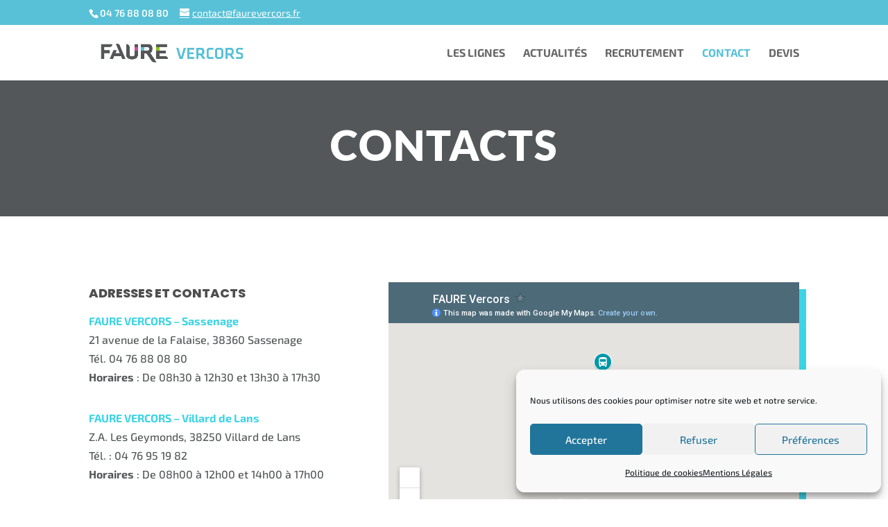

--- FILE ---
content_type: text/html; charset=utf-8
request_url: https://www.google.com/recaptcha/api2/anchor?ar=1&k=6LeqhXwaAAAAAKwTENGEJ7dNBwvEx-PWCHXiAMWx&co=aHR0cHM6Ly93d3cuZmF1cmV2ZXJjb3JzLmZyOjQ0Mw..&hl=en&v=PoyoqOPhxBO7pBk68S4YbpHZ&size=invisible&anchor-ms=20000&execute-ms=30000&cb=ltyt041f01rn
body_size: 48704
content:
<!DOCTYPE HTML><html dir="ltr" lang="en"><head><meta http-equiv="Content-Type" content="text/html; charset=UTF-8">
<meta http-equiv="X-UA-Compatible" content="IE=edge">
<title>reCAPTCHA</title>
<style type="text/css">
/* cyrillic-ext */
@font-face {
  font-family: 'Roboto';
  font-style: normal;
  font-weight: 400;
  font-stretch: 100%;
  src: url(//fonts.gstatic.com/s/roboto/v48/KFO7CnqEu92Fr1ME7kSn66aGLdTylUAMa3GUBHMdazTgWw.woff2) format('woff2');
  unicode-range: U+0460-052F, U+1C80-1C8A, U+20B4, U+2DE0-2DFF, U+A640-A69F, U+FE2E-FE2F;
}
/* cyrillic */
@font-face {
  font-family: 'Roboto';
  font-style: normal;
  font-weight: 400;
  font-stretch: 100%;
  src: url(//fonts.gstatic.com/s/roboto/v48/KFO7CnqEu92Fr1ME7kSn66aGLdTylUAMa3iUBHMdazTgWw.woff2) format('woff2');
  unicode-range: U+0301, U+0400-045F, U+0490-0491, U+04B0-04B1, U+2116;
}
/* greek-ext */
@font-face {
  font-family: 'Roboto';
  font-style: normal;
  font-weight: 400;
  font-stretch: 100%;
  src: url(//fonts.gstatic.com/s/roboto/v48/KFO7CnqEu92Fr1ME7kSn66aGLdTylUAMa3CUBHMdazTgWw.woff2) format('woff2');
  unicode-range: U+1F00-1FFF;
}
/* greek */
@font-face {
  font-family: 'Roboto';
  font-style: normal;
  font-weight: 400;
  font-stretch: 100%;
  src: url(//fonts.gstatic.com/s/roboto/v48/KFO7CnqEu92Fr1ME7kSn66aGLdTylUAMa3-UBHMdazTgWw.woff2) format('woff2');
  unicode-range: U+0370-0377, U+037A-037F, U+0384-038A, U+038C, U+038E-03A1, U+03A3-03FF;
}
/* math */
@font-face {
  font-family: 'Roboto';
  font-style: normal;
  font-weight: 400;
  font-stretch: 100%;
  src: url(//fonts.gstatic.com/s/roboto/v48/KFO7CnqEu92Fr1ME7kSn66aGLdTylUAMawCUBHMdazTgWw.woff2) format('woff2');
  unicode-range: U+0302-0303, U+0305, U+0307-0308, U+0310, U+0312, U+0315, U+031A, U+0326-0327, U+032C, U+032F-0330, U+0332-0333, U+0338, U+033A, U+0346, U+034D, U+0391-03A1, U+03A3-03A9, U+03B1-03C9, U+03D1, U+03D5-03D6, U+03F0-03F1, U+03F4-03F5, U+2016-2017, U+2034-2038, U+203C, U+2040, U+2043, U+2047, U+2050, U+2057, U+205F, U+2070-2071, U+2074-208E, U+2090-209C, U+20D0-20DC, U+20E1, U+20E5-20EF, U+2100-2112, U+2114-2115, U+2117-2121, U+2123-214F, U+2190, U+2192, U+2194-21AE, U+21B0-21E5, U+21F1-21F2, U+21F4-2211, U+2213-2214, U+2216-22FF, U+2308-230B, U+2310, U+2319, U+231C-2321, U+2336-237A, U+237C, U+2395, U+239B-23B7, U+23D0, U+23DC-23E1, U+2474-2475, U+25AF, U+25B3, U+25B7, U+25BD, U+25C1, U+25CA, U+25CC, U+25FB, U+266D-266F, U+27C0-27FF, U+2900-2AFF, U+2B0E-2B11, U+2B30-2B4C, U+2BFE, U+3030, U+FF5B, U+FF5D, U+1D400-1D7FF, U+1EE00-1EEFF;
}
/* symbols */
@font-face {
  font-family: 'Roboto';
  font-style: normal;
  font-weight: 400;
  font-stretch: 100%;
  src: url(//fonts.gstatic.com/s/roboto/v48/KFO7CnqEu92Fr1ME7kSn66aGLdTylUAMaxKUBHMdazTgWw.woff2) format('woff2');
  unicode-range: U+0001-000C, U+000E-001F, U+007F-009F, U+20DD-20E0, U+20E2-20E4, U+2150-218F, U+2190, U+2192, U+2194-2199, U+21AF, U+21E6-21F0, U+21F3, U+2218-2219, U+2299, U+22C4-22C6, U+2300-243F, U+2440-244A, U+2460-24FF, U+25A0-27BF, U+2800-28FF, U+2921-2922, U+2981, U+29BF, U+29EB, U+2B00-2BFF, U+4DC0-4DFF, U+FFF9-FFFB, U+10140-1018E, U+10190-1019C, U+101A0, U+101D0-101FD, U+102E0-102FB, U+10E60-10E7E, U+1D2C0-1D2D3, U+1D2E0-1D37F, U+1F000-1F0FF, U+1F100-1F1AD, U+1F1E6-1F1FF, U+1F30D-1F30F, U+1F315, U+1F31C, U+1F31E, U+1F320-1F32C, U+1F336, U+1F378, U+1F37D, U+1F382, U+1F393-1F39F, U+1F3A7-1F3A8, U+1F3AC-1F3AF, U+1F3C2, U+1F3C4-1F3C6, U+1F3CA-1F3CE, U+1F3D4-1F3E0, U+1F3ED, U+1F3F1-1F3F3, U+1F3F5-1F3F7, U+1F408, U+1F415, U+1F41F, U+1F426, U+1F43F, U+1F441-1F442, U+1F444, U+1F446-1F449, U+1F44C-1F44E, U+1F453, U+1F46A, U+1F47D, U+1F4A3, U+1F4B0, U+1F4B3, U+1F4B9, U+1F4BB, U+1F4BF, U+1F4C8-1F4CB, U+1F4D6, U+1F4DA, U+1F4DF, U+1F4E3-1F4E6, U+1F4EA-1F4ED, U+1F4F7, U+1F4F9-1F4FB, U+1F4FD-1F4FE, U+1F503, U+1F507-1F50B, U+1F50D, U+1F512-1F513, U+1F53E-1F54A, U+1F54F-1F5FA, U+1F610, U+1F650-1F67F, U+1F687, U+1F68D, U+1F691, U+1F694, U+1F698, U+1F6AD, U+1F6B2, U+1F6B9-1F6BA, U+1F6BC, U+1F6C6-1F6CF, U+1F6D3-1F6D7, U+1F6E0-1F6EA, U+1F6F0-1F6F3, U+1F6F7-1F6FC, U+1F700-1F7FF, U+1F800-1F80B, U+1F810-1F847, U+1F850-1F859, U+1F860-1F887, U+1F890-1F8AD, U+1F8B0-1F8BB, U+1F8C0-1F8C1, U+1F900-1F90B, U+1F93B, U+1F946, U+1F984, U+1F996, U+1F9E9, U+1FA00-1FA6F, U+1FA70-1FA7C, U+1FA80-1FA89, U+1FA8F-1FAC6, U+1FACE-1FADC, U+1FADF-1FAE9, U+1FAF0-1FAF8, U+1FB00-1FBFF;
}
/* vietnamese */
@font-face {
  font-family: 'Roboto';
  font-style: normal;
  font-weight: 400;
  font-stretch: 100%;
  src: url(//fonts.gstatic.com/s/roboto/v48/KFO7CnqEu92Fr1ME7kSn66aGLdTylUAMa3OUBHMdazTgWw.woff2) format('woff2');
  unicode-range: U+0102-0103, U+0110-0111, U+0128-0129, U+0168-0169, U+01A0-01A1, U+01AF-01B0, U+0300-0301, U+0303-0304, U+0308-0309, U+0323, U+0329, U+1EA0-1EF9, U+20AB;
}
/* latin-ext */
@font-face {
  font-family: 'Roboto';
  font-style: normal;
  font-weight: 400;
  font-stretch: 100%;
  src: url(//fonts.gstatic.com/s/roboto/v48/KFO7CnqEu92Fr1ME7kSn66aGLdTylUAMa3KUBHMdazTgWw.woff2) format('woff2');
  unicode-range: U+0100-02BA, U+02BD-02C5, U+02C7-02CC, U+02CE-02D7, U+02DD-02FF, U+0304, U+0308, U+0329, U+1D00-1DBF, U+1E00-1E9F, U+1EF2-1EFF, U+2020, U+20A0-20AB, U+20AD-20C0, U+2113, U+2C60-2C7F, U+A720-A7FF;
}
/* latin */
@font-face {
  font-family: 'Roboto';
  font-style: normal;
  font-weight: 400;
  font-stretch: 100%;
  src: url(//fonts.gstatic.com/s/roboto/v48/KFO7CnqEu92Fr1ME7kSn66aGLdTylUAMa3yUBHMdazQ.woff2) format('woff2');
  unicode-range: U+0000-00FF, U+0131, U+0152-0153, U+02BB-02BC, U+02C6, U+02DA, U+02DC, U+0304, U+0308, U+0329, U+2000-206F, U+20AC, U+2122, U+2191, U+2193, U+2212, U+2215, U+FEFF, U+FFFD;
}
/* cyrillic-ext */
@font-face {
  font-family: 'Roboto';
  font-style: normal;
  font-weight: 500;
  font-stretch: 100%;
  src: url(//fonts.gstatic.com/s/roboto/v48/KFO7CnqEu92Fr1ME7kSn66aGLdTylUAMa3GUBHMdazTgWw.woff2) format('woff2');
  unicode-range: U+0460-052F, U+1C80-1C8A, U+20B4, U+2DE0-2DFF, U+A640-A69F, U+FE2E-FE2F;
}
/* cyrillic */
@font-face {
  font-family: 'Roboto';
  font-style: normal;
  font-weight: 500;
  font-stretch: 100%;
  src: url(//fonts.gstatic.com/s/roboto/v48/KFO7CnqEu92Fr1ME7kSn66aGLdTylUAMa3iUBHMdazTgWw.woff2) format('woff2');
  unicode-range: U+0301, U+0400-045F, U+0490-0491, U+04B0-04B1, U+2116;
}
/* greek-ext */
@font-face {
  font-family: 'Roboto';
  font-style: normal;
  font-weight: 500;
  font-stretch: 100%;
  src: url(//fonts.gstatic.com/s/roboto/v48/KFO7CnqEu92Fr1ME7kSn66aGLdTylUAMa3CUBHMdazTgWw.woff2) format('woff2');
  unicode-range: U+1F00-1FFF;
}
/* greek */
@font-face {
  font-family: 'Roboto';
  font-style: normal;
  font-weight: 500;
  font-stretch: 100%;
  src: url(//fonts.gstatic.com/s/roboto/v48/KFO7CnqEu92Fr1ME7kSn66aGLdTylUAMa3-UBHMdazTgWw.woff2) format('woff2');
  unicode-range: U+0370-0377, U+037A-037F, U+0384-038A, U+038C, U+038E-03A1, U+03A3-03FF;
}
/* math */
@font-face {
  font-family: 'Roboto';
  font-style: normal;
  font-weight: 500;
  font-stretch: 100%;
  src: url(//fonts.gstatic.com/s/roboto/v48/KFO7CnqEu92Fr1ME7kSn66aGLdTylUAMawCUBHMdazTgWw.woff2) format('woff2');
  unicode-range: U+0302-0303, U+0305, U+0307-0308, U+0310, U+0312, U+0315, U+031A, U+0326-0327, U+032C, U+032F-0330, U+0332-0333, U+0338, U+033A, U+0346, U+034D, U+0391-03A1, U+03A3-03A9, U+03B1-03C9, U+03D1, U+03D5-03D6, U+03F0-03F1, U+03F4-03F5, U+2016-2017, U+2034-2038, U+203C, U+2040, U+2043, U+2047, U+2050, U+2057, U+205F, U+2070-2071, U+2074-208E, U+2090-209C, U+20D0-20DC, U+20E1, U+20E5-20EF, U+2100-2112, U+2114-2115, U+2117-2121, U+2123-214F, U+2190, U+2192, U+2194-21AE, U+21B0-21E5, U+21F1-21F2, U+21F4-2211, U+2213-2214, U+2216-22FF, U+2308-230B, U+2310, U+2319, U+231C-2321, U+2336-237A, U+237C, U+2395, U+239B-23B7, U+23D0, U+23DC-23E1, U+2474-2475, U+25AF, U+25B3, U+25B7, U+25BD, U+25C1, U+25CA, U+25CC, U+25FB, U+266D-266F, U+27C0-27FF, U+2900-2AFF, U+2B0E-2B11, U+2B30-2B4C, U+2BFE, U+3030, U+FF5B, U+FF5D, U+1D400-1D7FF, U+1EE00-1EEFF;
}
/* symbols */
@font-face {
  font-family: 'Roboto';
  font-style: normal;
  font-weight: 500;
  font-stretch: 100%;
  src: url(//fonts.gstatic.com/s/roboto/v48/KFO7CnqEu92Fr1ME7kSn66aGLdTylUAMaxKUBHMdazTgWw.woff2) format('woff2');
  unicode-range: U+0001-000C, U+000E-001F, U+007F-009F, U+20DD-20E0, U+20E2-20E4, U+2150-218F, U+2190, U+2192, U+2194-2199, U+21AF, U+21E6-21F0, U+21F3, U+2218-2219, U+2299, U+22C4-22C6, U+2300-243F, U+2440-244A, U+2460-24FF, U+25A0-27BF, U+2800-28FF, U+2921-2922, U+2981, U+29BF, U+29EB, U+2B00-2BFF, U+4DC0-4DFF, U+FFF9-FFFB, U+10140-1018E, U+10190-1019C, U+101A0, U+101D0-101FD, U+102E0-102FB, U+10E60-10E7E, U+1D2C0-1D2D3, U+1D2E0-1D37F, U+1F000-1F0FF, U+1F100-1F1AD, U+1F1E6-1F1FF, U+1F30D-1F30F, U+1F315, U+1F31C, U+1F31E, U+1F320-1F32C, U+1F336, U+1F378, U+1F37D, U+1F382, U+1F393-1F39F, U+1F3A7-1F3A8, U+1F3AC-1F3AF, U+1F3C2, U+1F3C4-1F3C6, U+1F3CA-1F3CE, U+1F3D4-1F3E0, U+1F3ED, U+1F3F1-1F3F3, U+1F3F5-1F3F7, U+1F408, U+1F415, U+1F41F, U+1F426, U+1F43F, U+1F441-1F442, U+1F444, U+1F446-1F449, U+1F44C-1F44E, U+1F453, U+1F46A, U+1F47D, U+1F4A3, U+1F4B0, U+1F4B3, U+1F4B9, U+1F4BB, U+1F4BF, U+1F4C8-1F4CB, U+1F4D6, U+1F4DA, U+1F4DF, U+1F4E3-1F4E6, U+1F4EA-1F4ED, U+1F4F7, U+1F4F9-1F4FB, U+1F4FD-1F4FE, U+1F503, U+1F507-1F50B, U+1F50D, U+1F512-1F513, U+1F53E-1F54A, U+1F54F-1F5FA, U+1F610, U+1F650-1F67F, U+1F687, U+1F68D, U+1F691, U+1F694, U+1F698, U+1F6AD, U+1F6B2, U+1F6B9-1F6BA, U+1F6BC, U+1F6C6-1F6CF, U+1F6D3-1F6D7, U+1F6E0-1F6EA, U+1F6F0-1F6F3, U+1F6F7-1F6FC, U+1F700-1F7FF, U+1F800-1F80B, U+1F810-1F847, U+1F850-1F859, U+1F860-1F887, U+1F890-1F8AD, U+1F8B0-1F8BB, U+1F8C0-1F8C1, U+1F900-1F90B, U+1F93B, U+1F946, U+1F984, U+1F996, U+1F9E9, U+1FA00-1FA6F, U+1FA70-1FA7C, U+1FA80-1FA89, U+1FA8F-1FAC6, U+1FACE-1FADC, U+1FADF-1FAE9, U+1FAF0-1FAF8, U+1FB00-1FBFF;
}
/* vietnamese */
@font-face {
  font-family: 'Roboto';
  font-style: normal;
  font-weight: 500;
  font-stretch: 100%;
  src: url(//fonts.gstatic.com/s/roboto/v48/KFO7CnqEu92Fr1ME7kSn66aGLdTylUAMa3OUBHMdazTgWw.woff2) format('woff2');
  unicode-range: U+0102-0103, U+0110-0111, U+0128-0129, U+0168-0169, U+01A0-01A1, U+01AF-01B0, U+0300-0301, U+0303-0304, U+0308-0309, U+0323, U+0329, U+1EA0-1EF9, U+20AB;
}
/* latin-ext */
@font-face {
  font-family: 'Roboto';
  font-style: normal;
  font-weight: 500;
  font-stretch: 100%;
  src: url(//fonts.gstatic.com/s/roboto/v48/KFO7CnqEu92Fr1ME7kSn66aGLdTylUAMa3KUBHMdazTgWw.woff2) format('woff2');
  unicode-range: U+0100-02BA, U+02BD-02C5, U+02C7-02CC, U+02CE-02D7, U+02DD-02FF, U+0304, U+0308, U+0329, U+1D00-1DBF, U+1E00-1E9F, U+1EF2-1EFF, U+2020, U+20A0-20AB, U+20AD-20C0, U+2113, U+2C60-2C7F, U+A720-A7FF;
}
/* latin */
@font-face {
  font-family: 'Roboto';
  font-style: normal;
  font-weight: 500;
  font-stretch: 100%;
  src: url(//fonts.gstatic.com/s/roboto/v48/KFO7CnqEu92Fr1ME7kSn66aGLdTylUAMa3yUBHMdazQ.woff2) format('woff2');
  unicode-range: U+0000-00FF, U+0131, U+0152-0153, U+02BB-02BC, U+02C6, U+02DA, U+02DC, U+0304, U+0308, U+0329, U+2000-206F, U+20AC, U+2122, U+2191, U+2193, U+2212, U+2215, U+FEFF, U+FFFD;
}
/* cyrillic-ext */
@font-face {
  font-family: 'Roboto';
  font-style: normal;
  font-weight: 900;
  font-stretch: 100%;
  src: url(//fonts.gstatic.com/s/roboto/v48/KFO7CnqEu92Fr1ME7kSn66aGLdTylUAMa3GUBHMdazTgWw.woff2) format('woff2');
  unicode-range: U+0460-052F, U+1C80-1C8A, U+20B4, U+2DE0-2DFF, U+A640-A69F, U+FE2E-FE2F;
}
/* cyrillic */
@font-face {
  font-family: 'Roboto';
  font-style: normal;
  font-weight: 900;
  font-stretch: 100%;
  src: url(//fonts.gstatic.com/s/roboto/v48/KFO7CnqEu92Fr1ME7kSn66aGLdTylUAMa3iUBHMdazTgWw.woff2) format('woff2');
  unicode-range: U+0301, U+0400-045F, U+0490-0491, U+04B0-04B1, U+2116;
}
/* greek-ext */
@font-face {
  font-family: 'Roboto';
  font-style: normal;
  font-weight: 900;
  font-stretch: 100%;
  src: url(//fonts.gstatic.com/s/roboto/v48/KFO7CnqEu92Fr1ME7kSn66aGLdTylUAMa3CUBHMdazTgWw.woff2) format('woff2');
  unicode-range: U+1F00-1FFF;
}
/* greek */
@font-face {
  font-family: 'Roboto';
  font-style: normal;
  font-weight: 900;
  font-stretch: 100%;
  src: url(//fonts.gstatic.com/s/roboto/v48/KFO7CnqEu92Fr1ME7kSn66aGLdTylUAMa3-UBHMdazTgWw.woff2) format('woff2');
  unicode-range: U+0370-0377, U+037A-037F, U+0384-038A, U+038C, U+038E-03A1, U+03A3-03FF;
}
/* math */
@font-face {
  font-family: 'Roboto';
  font-style: normal;
  font-weight: 900;
  font-stretch: 100%;
  src: url(//fonts.gstatic.com/s/roboto/v48/KFO7CnqEu92Fr1ME7kSn66aGLdTylUAMawCUBHMdazTgWw.woff2) format('woff2');
  unicode-range: U+0302-0303, U+0305, U+0307-0308, U+0310, U+0312, U+0315, U+031A, U+0326-0327, U+032C, U+032F-0330, U+0332-0333, U+0338, U+033A, U+0346, U+034D, U+0391-03A1, U+03A3-03A9, U+03B1-03C9, U+03D1, U+03D5-03D6, U+03F0-03F1, U+03F4-03F5, U+2016-2017, U+2034-2038, U+203C, U+2040, U+2043, U+2047, U+2050, U+2057, U+205F, U+2070-2071, U+2074-208E, U+2090-209C, U+20D0-20DC, U+20E1, U+20E5-20EF, U+2100-2112, U+2114-2115, U+2117-2121, U+2123-214F, U+2190, U+2192, U+2194-21AE, U+21B0-21E5, U+21F1-21F2, U+21F4-2211, U+2213-2214, U+2216-22FF, U+2308-230B, U+2310, U+2319, U+231C-2321, U+2336-237A, U+237C, U+2395, U+239B-23B7, U+23D0, U+23DC-23E1, U+2474-2475, U+25AF, U+25B3, U+25B7, U+25BD, U+25C1, U+25CA, U+25CC, U+25FB, U+266D-266F, U+27C0-27FF, U+2900-2AFF, U+2B0E-2B11, U+2B30-2B4C, U+2BFE, U+3030, U+FF5B, U+FF5D, U+1D400-1D7FF, U+1EE00-1EEFF;
}
/* symbols */
@font-face {
  font-family: 'Roboto';
  font-style: normal;
  font-weight: 900;
  font-stretch: 100%;
  src: url(//fonts.gstatic.com/s/roboto/v48/KFO7CnqEu92Fr1ME7kSn66aGLdTylUAMaxKUBHMdazTgWw.woff2) format('woff2');
  unicode-range: U+0001-000C, U+000E-001F, U+007F-009F, U+20DD-20E0, U+20E2-20E4, U+2150-218F, U+2190, U+2192, U+2194-2199, U+21AF, U+21E6-21F0, U+21F3, U+2218-2219, U+2299, U+22C4-22C6, U+2300-243F, U+2440-244A, U+2460-24FF, U+25A0-27BF, U+2800-28FF, U+2921-2922, U+2981, U+29BF, U+29EB, U+2B00-2BFF, U+4DC0-4DFF, U+FFF9-FFFB, U+10140-1018E, U+10190-1019C, U+101A0, U+101D0-101FD, U+102E0-102FB, U+10E60-10E7E, U+1D2C0-1D2D3, U+1D2E0-1D37F, U+1F000-1F0FF, U+1F100-1F1AD, U+1F1E6-1F1FF, U+1F30D-1F30F, U+1F315, U+1F31C, U+1F31E, U+1F320-1F32C, U+1F336, U+1F378, U+1F37D, U+1F382, U+1F393-1F39F, U+1F3A7-1F3A8, U+1F3AC-1F3AF, U+1F3C2, U+1F3C4-1F3C6, U+1F3CA-1F3CE, U+1F3D4-1F3E0, U+1F3ED, U+1F3F1-1F3F3, U+1F3F5-1F3F7, U+1F408, U+1F415, U+1F41F, U+1F426, U+1F43F, U+1F441-1F442, U+1F444, U+1F446-1F449, U+1F44C-1F44E, U+1F453, U+1F46A, U+1F47D, U+1F4A3, U+1F4B0, U+1F4B3, U+1F4B9, U+1F4BB, U+1F4BF, U+1F4C8-1F4CB, U+1F4D6, U+1F4DA, U+1F4DF, U+1F4E3-1F4E6, U+1F4EA-1F4ED, U+1F4F7, U+1F4F9-1F4FB, U+1F4FD-1F4FE, U+1F503, U+1F507-1F50B, U+1F50D, U+1F512-1F513, U+1F53E-1F54A, U+1F54F-1F5FA, U+1F610, U+1F650-1F67F, U+1F687, U+1F68D, U+1F691, U+1F694, U+1F698, U+1F6AD, U+1F6B2, U+1F6B9-1F6BA, U+1F6BC, U+1F6C6-1F6CF, U+1F6D3-1F6D7, U+1F6E0-1F6EA, U+1F6F0-1F6F3, U+1F6F7-1F6FC, U+1F700-1F7FF, U+1F800-1F80B, U+1F810-1F847, U+1F850-1F859, U+1F860-1F887, U+1F890-1F8AD, U+1F8B0-1F8BB, U+1F8C0-1F8C1, U+1F900-1F90B, U+1F93B, U+1F946, U+1F984, U+1F996, U+1F9E9, U+1FA00-1FA6F, U+1FA70-1FA7C, U+1FA80-1FA89, U+1FA8F-1FAC6, U+1FACE-1FADC, U+1FADF-1FAE9, U+1FAF0-1FAF8, U+1FB00-1FBFF;
}
/* vietnamese */
@font-face {
  font-family: 'Roboto';
  font-style: normal;
  font-weight: 900;
  font-stretch: 100%;
  src: url(//fonts.gstatic.com/s/roboto/v48/KFO7CnqEu92Fr1ME7kSn66aGLdTylUAMa3OUBHMdazTgWw.woff2) format('woff2');
  unicode-range: U+0102-0103, U+0110-0111, U+0128-0129, U+0168-0169, U+01A0-01A1, U+01AF-01B0, U+0300-0301, U+0303-0304, U+0308-0309, U+0323, U+0329, U+1EA0-1EF9, U+20AB;
}
/* latin-ext */
@font-face {
  font-family: 'Roboto';
  font-style: normal;
  font-weight: 900;
  font-stretch: 100%;
  src: url(//fonts.gstatic.com/s/roboto/v48/KFO7CnqEu92Fr1ME7kSn66aGLdTylUAMa3KUBHMdazTgWw.woff2) format('woff2');
  unicode-range: U+0100-02BA, U+02BD-02C5, U+02C7-02CC, U+02CE-02D7, U+02DD-02FF, U+0304, U+0308, U+0329, U+1D00-1DBF, U+1E00-1E9F, U+1EF2-1EFF, U+2020, U+20A0-20AB, U+20AD-20C0, U+2113, U+2C60-2C7F, U+A720-A7FF;
}
/* latin */
@font-face {
  font-family: 'Roboto';
  font-style: normal;
  font-weight: 900;
  font-stretch: 100%;
  src: url(//fonts.gstatic.com/s/roboto/v48/KFO7CnqEu92Fr1ME7kSn66aGLdTylUAMa3yUBHMdazQ.woff2) format('woff2');
  unicode-range: U+0000-00FF, U+0131, U+0152-0153, U+02BB-02BC, U+02C6, U+02DA, U+02DC, U+0304, U+0308, U+0329, U+2000-206F, U+20AC, U+2122, U+2191, U+2193, U+2212, U+2215, U+FEFF, U+FFFD;
}

</style>
<link rel="stylesheet" type="text/css" href="https://www.gstatic.com/recaptcha/releases/PoyoqOPhxBO7pBk68S4YbpHZ/styles__ltr.css">
<script nonce="tj8Df8NkozO2sjewG-mWVg" type="text/javascript">window['__recaptcha_api'] = 'https://www.google.com/recaptcha/api2/';</script>
<script type="text/javascript" src="https://www.gstatic.com/recaptcha/releases/PoyoqOPhxBO7pBk68S4YbpHZ/recaptcha__en.js" nonce="tj8Df8NkozO2sjewG-mWVg">
      
    </script></head>
<body><div id="rc-anchor-alert" class="rc-anchor-alert"></div>
<input type="hidden" id="recaptcha-token" value="[base64]">
<script type="text/javascript" nonce="tj8Df8NkozO2sjewG-mWVg">
      recaptcha.anchor.Main.init("[\x22ainput\x22,[\x22bgdata\x22,\x22\x22,\[base64]/[base64]/[base64]/[base64]/cjw8ejpyPj4+eil9Y2F0Y2gobCl7dGhyb3cgbDt9fSxIPWZ1bmN0aW9uKHcsdCx6KXtpZih3PT0xOTR8fHc9PTIwOCl0LnZbd10/dC52W3ddLmNvbmNhdCh6KTp0LnZbd109b2Yoeix0KTtlbHNle2lmKHQuYkImJnchPTMxNylyZXR1cm47dz09NjZ8fHc9PTEyMnx8dz09NDcwfHx3PT00NHx8dz09NDE2fHx3PT0zOTd8fHc9PTQyMXx8dz09Njh8fHc9PTcwfHx3PT0xODQ/[base64]/[base64]/[base64]/bmV3IGRbVl0oSlswXSk6cD09Mj9uZXcgZFtWXShKWzBdLEpbMV0pOnA9PTM/bmV3IGRbVl0oSlswXSxKWzFdLEpbMl0pOnA9PTQ/[base64]/[base64]/[base64]/[base64]\x22,\[base64]\x22,\[base64]/[base64]/DjjDCnnkaQlAaQsOCw5XDnMK5Y8K+w74hE8KVJsKJwqAjwqglfMKBw7g0wp7CrHwsQXM/wr/CrXzDisKAJXjCl8KUwqE5wqnCkx/[base64]/PEp9w63CsCQOR8OLwr0JwozCkcKUL2Evw4jDgRh9wr/DhjJqL03Ct2/[base64]/wqZRIMO7wojCmcKRKCvCmcOMdyjCuMKpJB7DmcKnwrfCjlrDugfCgMOlwp9iw4vCjsOpeG/DvmnDrXjDrcKqwqvDuRfCsV1Xw4BnJMOyUMKhw63DmSHCuy3Ds3zCiRppBAYFwrsaw5jCkwseHcOaa8OlwpZoRx1RwrsHLCXDti/Dk8KKw6zDpcOJw7cBwp94w4RxVcOJwq4JwrHDl8KDwpgvw6TCo8KUcsOJLMOrKsOqaWsbwpZEw71bLMKCwrYgeF3DhMKGMMKLOjnCusOiwp7Don7CsMKqw5oywpc2wr4mw5nCoQUKPcKDbWIhM8K+w4YpPQANw4DDmCvCsGZJw5LDlhTDuErCoBAGwrgaw7/DpUlfdWbCi2bDgsKxw5NwwqA3GcOswpfDkWXDrsKOwphzwofCkMOWw67DhXvDq8Kdw78dU8OLbSrCjcOWw4ZjZHxww4FacMOxwobCrlnDqMOXw7/CgxbCvMKkWXnDh1XClzHCnRVqE8K3acKdccKiasK1w6BsdMKSR2dwwqR5GcK4w7bDoTsgM01ReX08w6LDg8Kfw5cYTcODPzsVdTFecsKfMn1kBAdSIwRZwqIgY8Ocw40WwovCnsO/[base64]/CmiLDiALCijXDnVvDvRcXwpbCisOXVcKPw7IVwppDwrPChsK3O1B7DwF1wrPDi8Kew5YswpTCmz3CmFsBWVvCmcOGbUPCpMK5DB/DrMKbHAjDlBLDp8KVExnDj1rCtsKhwogtLsKSFXlfw5V1wpTCu8KJw4RLLyI2wqLCvMOffcKWwp/DscOJwrhbwqo6bgNDP1zCnMKaaDvDpMORwqXDm2/Cmx7CtsOxPMKBw5NewrTCqGl9YTULw67Cjw/DnsK0w5HCp0Ysw643w5FKUMOswqDCtsO2UcK9wp1Sw55Qw75SY2d6NA3CsUzDuWnDtsOdNMKZBzQgwqtuKsODIAlWw7zCucOHXkrCkMORKmBESMKUeMOYKEfDiWIKwppCCG/DsSglO0HChMK+M8Obw6LDlghzw4sHwoJPw7vDhmADwoTDncK4w5x3wpjCsMOCw60yC8OEwp7Dp2cAacKZNsO5JywRw6ByXiDDhcKUScK9w54tS8KjVSTDj2PCjcKWw5/CgsO6wptzOsO8TcO/[base64]/CpsODZ03DpQXDjSjDpx3CtMKJwqMUdsKKw4PCjT/DgMOKFjHCoFoedFNGasKgN8OhXjjCuCJyw6hfEyrDlsOqwovCnsOiIV8Dw5nDrBJ9Ti3CrsKDwr7Cs8O3wprDh8KJw4/DjMO7woB1QGXCscKaMWJ/KcO+w6Ndw4bCncKHwqHDrXbDisKKworCkcK5wrI7YsKACXHDsMKoesOzbsOZw6/[base64]/DvkAUwo7DncKrw6nCjMOJU8OEwozDisKMwoBzZsKUZTlpwpDCrsOLwrXCmEQHGxwqPMK2K0rDlMKRTg/[base64]/Dh0V2wqnChcOuD8Kow6TCrCDDuWQJw47Dkz5UTjlHW3jClw9xFcO6RinDrsOdwrJQfA9sw604wq5QKnDCtsKrdF9IMUFEwpTCu8OcCTbCoFfDl388ZMKRUcK/wrs0wrjDisKGw7LDhMOow5UyQsKvwrdGacKYw7/CiR/[base64]/[base64]/w6XCv8KhWsONDnfDi8KRS8Kbwqw7SjHDuMOtwrMKZMKrwpvDuR0TYsOOVsK+wqHCgMK+PQXCjcKYMsKqwrLDkCfCuDvDgMOSDyITwr/DqsOzbj5Rw6NLwqgpPMOvwoBsOMKjwrPDoy/ChyQxOcK/w6HCsQNhw6XCvANhw5Rzw4IZw4QPKlTDsjHCv0TChsOSecOvTMKkw6vChsOywrkkw5TCssK+B8OZwptZw4kWEgVKAkcywpvCkMOZIBjDscKdTMK1B8KEHHrClcOpwpDDi3YoXQ/[base64]/CgcOYNsOaZ1TCmMOQwpTCsMO8TH7DqW87wrl1w6fCn0MWwrACRQ3Ds8KNG8OIwqLCrTQhwogrIBzCqg7CvSsjAcO9aTzDkj/[base64]/Dp0zDoHHDiRvCtMOmw7bCocKhw4BwwoXDiVDDqcKOIwBRw74BwpPDmcOXwqLCmsO8wpRmwobDg8O/KE7CnVfClFZIIMOKXsKeNV9+YlPDv0wyw4UYwoTDjGM0wqExw49kJh/DnsKjwobDlcOgYcOiVcOyU0DCqnLCgEjCvMKhenvCu8K6HTMbwrnDpm7DkcKJw4HDhC7Crn08wrB8ccOEKnEXwocgF3jCnsKtw49Aw5ErQi/Dn2BKwqpywpbDpGPDlMKow7hzdkPDrQjDusK7EsKJw6pVw60wEcOWw5bCtXrDjhrDkMO2ZcO5QXHDhDMwIcOdF1cZw4rClsOXUgLDs8KLwoBYSirCtsKRw4DCgcOSw7x+JGjCkBLCl8KDBhpSPcORP8Kew5fCpMKUOk4/wqFXw5fCisOjfsKrGMKJwo06SiPDimcJT8Otw4pyw4HDs8OwQMKWw73DrWZjRWrDpMKhw7PCqxvDucO0fsKCC8O5RxHDhsOMwobClcOkw43DscKBAFfDshdEwpovLsKdHMO5RivDnzMAWRwQwq7CuWwZWTR5esKyKcOYwrl9wrpPeMKxECLCjF/DtsOGEkbDkCE6EsKnwrjDsG/DgcOwwrloUjzDlcOJwoTDlgN0w4LDkgPDhcKiw6PDqyDDtFjCgcOYwpVJH8OVHcK2w7lSalPCmEEZScOxw7ALworDlF/Dt0/CvMOzw4LCjxfCjMKlw6TDucORTkNJB8Ktwo3CtcOmbFrDmnvCk8KhXivCvcKOCcO/wqHDiybDoMKuw6/[base64]/w6vDnGvDncKcw4AVT8OII2LCiW0sQ3HDocKLesKvw5ZEbWnCiiM1b8OHw5jCjsKuw5nChMK5wqvCisOjCAPDocKVY8KUw7XCuTJcUsO8w5jDjMO4wq7CmmHDlMK2SQ4Nf8OGTcK1SQFtY8O7CQ/CkMKWHwsBw4Bbf0kmwpLCpMOMw6bDjsKeWDsFwrlQwr46w5TDhTcCwp4fw6XCv8OZRMKBw77CoXTCv8KTHzMJJ8KJw7DCoVgBZD3DtH/DsGFuwovDgMKDThLDvj4eA8Oxw7DDiHPCgMKBwpUfw7xnAmRzACFXwozDnMOUwplpJU/DozLDu8Oow6bDsSzDrcO4OAXDkMK5IcOeEcK2wrvCvw3CvsKPwp7CogzDnMO3w6XDmcOfw5Jjw6UweMOVcyvCncK5wrTCjnzCksOsw4nDmhswEMOgw5rDkyTCtVDCssKvAW/Djx3Ct8O5cy7Ck0YXAsKDwobDuyIJXjXCnsKbw7w5cFkLwoXDjEfDjmlZN3Zvw6LCggEEYG4ZMAjCjU1Rw4LCs3DCt2/Dv8KywqHCnWwkw7VmVMOdw7bDtcKNwovDv2UFw7Bfw43CmcK9HnYOwrPDvsOuwprCpSnCpMOgDA1Vwop7Xi8Vw7HDgxI/w79Zw5Ynf8K6cFw6wrdUMsOFw7QMKsKpwp7DocKFwrwUw5jChMOoSMKaw7LDmcOnJMKIasK3w5kKwrPCmiBXN37CjVYnAQfDmMK9wrzDg8KXwqzDhcOGw4DCj3puw4HDqcKiw5fDliVtA8OWJTYlex3DozDDpmnCvsK3WsOVNB9UIMKZw4R5e8KnAcOKwpgYOsK/wrzDo8K0wpUBR34kc3M/wrXDiwIfQcOcckvClMOVR1DDkh7Cm8Oyw5kYw7jDkMK7wqABdMKnw48swrjCgE/Ds8O1wolIZ8O8RT7DuMOQbCFVwqdtaTzDl8ORw5DDrMOKw6wgb8K8MQsuw79LwppEw57DkEwrMcK6w7zDjMO6w6rCscKFworDpyMowr3DicO1w7J4B8KZwqN8w43Djk3CncKgwqLDtnwXw58YwrjCsCDDqsKmwrpGa8Onw7nDlsOOb0XCq05cwozClkRxVMOCwpw/RmfCk8KPe13CtcO7TcOJF8OSQMKRJHrCgcK/woPCicKRw63CpSBFwrRnw4x/wr4WSsOzwpwqJ1fClcOVfkPCmT44ASgjVk7DmsKyw4LCnsOYwpDCtFjDuQVtMxPCrGQxPcKuw53DjsOhwp/[base64]/wpnDqinCghYbwqBaw4jDuMKbw4xhSWPCpW82w64OwqrDlcKIZF4Jwp/CskEjVy0kw5zDjsKCVsOQw6bDhMOtwpTDocKow70IwpBHNSFASsOsw7rDjgUuw4rDscKLf8KBw73DqMKRwoDDjsKpwr3CrcKJwoHCkArDtFTCt8OWwq8lfMOWwrJyLHTDsQUEND3DkcOPXsK6dcOVw5rDp2xFZMKbfXXDscKcBcO/wolPwrJ5w69bZsKbw5ZzWMOXYzZJwrRww4LDmD/CgW90NF/[base64]/DvcOKUArDtVouQxvDp8O1w7XChsK7LHNZw4fDsMORwpx9wos7w7NfNhvCrk7DlMKswpvDhsKSw5QOw7LCkW/DvRcBw5XCicKIcWduw5wSw4rDjXktXMKaXcKjdcOxSsKqwpnDuXnDkcOBw5fDn3YqGMKPJcOfG0HDs0NZOMKLVsK6w6bDvnIWBQrDjcKVw7LDnsKfwoMVFCbDryPCunU+F218w5l2H8Oww6rDqMKywqPCn8OLwofDqsK7LMKzw6MUNMO/FBQYUGrCr8OSw5wpwoYbw7AKYMO0wqzDqAFfw7wvRnFww7Jiw6RXDMK9M8Oiw6nClMKew7hDw6zDncOCw6/DocOJfAHDsgXCpz0zbxNBBEbCsMOUUMKEYMKmMsOsLcONSsOyb8OVw77DmScBTsKDS2MawqXCgkbCoMKqwrrCrBzCuDA/[base64]/[base64]/DnxfDuDVAAMOJw6xfw5/[base64]/w6cGDcKrwowtWcK+w6Z8WsODCMOZLMOsJsKsw7nCnCTDvMOOUU1jPMKQw7hFw7zDrVZ7HMKuwpA4ZC3CiX56JzBNGijCk8K9wr/[base64]/CrgFBSMKRw5oIwpRBw64cdCnDjmjDnj9Mw5fDmcKtw7jChnoXwoNFLgfCjzvCj8KIcMOQwqTDki7Ck8Onwo4xwp4ywo9iD2jDvWYHKsKIw4caYBLCpMKwwqAhw5F5Q8OwRMKrZ1R/wrRNwroSw6wFwohvw6UywrnDk8KfEsOwVcOhwox+G8KGWMK+w6l8wqTCgMKMw6XDrGfDqcK8YhRCKsK+wo7CnMO9aMOKworCvTQGw4JTw4JmwobDm2nDo8OuTcONW8O6VcOLC8KVBcO5wqTCn2/DnsOOw4nCuhnDrXrCrgvCmQfDk8OfwpZvEMO5bcKbPMKpwpFYw58dw4YTw7w4w7A4wqgMHEVuB8K1wokxw6TDsBY4NnMbw7PCtx8QwrQ9wocYwr/CpcOZw4TDjxV/w4A3HMKFBMOUd8K2WMKeQWPCjyxJK1xawo/DucOvYcOjcQHDo8KUGsOhw7xww4TDsDPCqsK6wofCuAzDucK2wrjDqgPDj3jCjcKLwoLDgcKxLMOqMcKFw7xrNMK5wqsxw4TCv8KXbcOJwr3DrF1HwqzDtiQCw4ZwwrzDlhcxwobDgMObw7ZDJcK3f8OPdBnCgzV/[base64]/w6cSPcK/w7cMw5I+fBNgccOcwpERwrXCkHQuTEPDozhywpHDicOQw64RwqPCpkJpV8OJQ8KYVFsJwps2wpfDpcO0PMOQwqY6w7IiUcKew7MGQRRJb8KmB8OJw7XDhcOxdcOBWkLCj0QgCH4/TmwqwpfCo8OdTMK8FcKrwoXDsm3Cv1nCqCxdwrtxw4TDrU4pHyk/ScOyfkZCwovCjADCgcKxw4AJw4/Cv8KJwpLCqMKWwql9wrTCjH96w7/Cr8Kcw77ChsOYw6/[base64]/[base64]/PnwFZcKJw49dMC4MD8OSSMOmRsOIw7tjdXYWdnF7wrXCicOiYnM3DRHDn8Kww6YMw4HDvgR1w5M9QiMqUMK/[base64]/DumLDoMKZaGXCsxzCoGFaV8OFw4VWwqrCrsKZwp0rw79Sw602FmYkCEgONWTDqsKCacKddjcgS8OQw7kxX8OfwqxOTsOfKgxJwqdIJsKDwqPDu8OtXj8owoshw4/[base64]/CmMKmwqjCj8OBwrQUwqx2CXgeSjJRA8O9w6Z/a3gIwrdUBsK3wp7DmsONcivDjcK8w5h/ByvCnB89wpJUwodmC8KbwobCgigTA8Ohw7EvwrLDuSXCkMOWOcK/GsOaKVfDsU3CmMO0wqnCsA4FX8Otw6/[base64]/CmkcDUSISw5V8wpQFAMO5ZcKocV/CsMK1e8OxX8K7eF3CmlVJI0UEwpELw7E+I299IU0CwrjCv8OPDMKTw6zDrMO7LcKZw7DCkG8KdMKyw6cSwpFDNUHCiDjDlMKSwozCl8KEwojDkWtkw4jDgWlZw7YfbzhgKsO2KMKBPsOVw5jDucKrwq/DksK7Lx9vw7tpCsKywqPCn39kcMKccMORGcOewpzChsOCw5/Dm08NFMKVH8KkZmcgwqvCi8OtLsOiQMKNY00+w7PCsjIPHhQ8wpDCkk/Cu8Kyw4DDs0jClMO0ESbCjMKqMsKXwo/Cugt6f8K4cMOsWsKdScOjw4bCmgzCocOVIiYGwoReWMO9K1kiIMKjNsKmw4/DhcOkwpLChsOqD8ODRh5hw47CtMKlw45UwoTDgWTCtcO1wrvDuQrCny7Dk0F3wqXCnUUww7PCmQrDvUJiwqrDt2nDnsKLdwDCg8KiwpktdcK3Cns0GMK9wrBjw4/Dn8K0w4XCizMCcsO+w53DhsKZwr1zwpcvX8KtSkrDpzPDo8KKwp/CocOgwolaw6TDo1LCoQHCqsKZw5tDZlJZeXXCk3bCri/ChMKLwqLDq8OtLsOuN8Otwr1ZI8OLw5NNwo8kw4NIwpY6eMOkw6rDlRfCosKrV2gXFcKTwqfDqg1sw4BMbcKoQcOadz7DgnFIIBDCljBDwpUDWcKjUMK9w6rCqi7CvjzDg8KNT8OZwpbCum/CrlrCj3fChz8ZF8OYwqzDnzAVwrscw5LCgwcDCHI6QCE8woHDuDPDs8OYVgjCnMOmRhR0woF+wp4vw5tWwovDgGoXw5TDpBfCr8OhBHXCvjkqwrjClS4uOF3CqhoudcO6MljCmWQ4w6/DqcKMwr4RdxzCt3USbcO7PsOZwrLDtDLCpmbDtcOudcKCw67CpMK4wqdRJVzDk8Kab8Khwrd+D8OEw5kewo3CncKMGMKXw5ktw60zPMKEVnXChcOIwqN1w5LCnMKEw7/DucOlMwrCmsKSYRbCvFjCmEvChMK7w64se8Opa2dbdzhnPhM8w5zCpBwdw63DqzvDpsOYwoQAw7rCg3M3BQnDuREnBmXDvh4Nw5cpJzvCmsOTwpXCv29dw4w0w6/[base64]/CnMKjw6wfwqYww7UkeAvCrsKwdw01w4rDmcKew5ovwpTDnsKXw6pGcF0Qw5kYw6/[base64]/DnMOmIcOMBcOoNDzDsl0rw5PCiMObEh/ClmTClyFgw7TCmw8AKMO/I8O7wrDCnhwCwp7DigfDgX3CuDPDp3fDoi7Do8Kvw4o4QcKMISXDnGrDosO6YcOKD17DtR/DvVnDn3LDncORPzs2wq9lw6rCvsK+w6rDgT7Cv8OVw6vDkMOnaSzDphzCvsO9fcKyecOBBcKgUMOTwrHDrsOPw5YYT2nCtnjCg8OTFMORw7vChMOQRngjTMK/w65ocF4hwqhgWQvCpMOjYsKawpcfKMKnw6Z7worCjsK6w4PDmsOjw6DCu8KXF3vCpSF/wqPDggfCrmjCgcKyJcOrw7hrLMKOw7VxbMOvwpB2OFg3w4xFwo/[base64]/[base64]/[base64]/CvMKqwrTDnETDmVhKw4ZgGGcCNUQFwoFHwrnCvycJLcKDw7EnLcKww7DDlcOXwpjDvF8TwoAZwrArw6FRFwnDtxs4GcKAwqrDnzXDuxNGJGnCu8KiSMOLw4bDgCjCj3RIw6IuwqHClwTDqQ3Ch8ODJsOfwo53Dh/Ck8OwMcKtdsKufcKYVcKwM8Kmw7nCp3cow4oXVE0/[base64]/[base64]/ChMKifFFrd8O9AsK+w491JsKFwqoUWXYewq4pw4MDw6LClELDnMKZN2sIwoQGwrYnwokYw71XK8O3FsKKQcKCwpdkw7NkwoTDtlkpwpVpw7/[base64]/[base64]/KXwnwrA5W8O4T8KPB2BZG8OrLwDCn3vDvgZ3QApYCMOEw7jCuBQ0w74tWRQIwq8iUh/CoQXCgcOVal8EasOlK8O6wq4dwoLCuMKoX05pw4XCjE4swpgCOcKEeRIwNigPd8KVw6jDu8OTwoXCksOaw6lawqdcUwDDm8K5c23Cszdaw7tHK8Kfw7LCv8OBw5/DksOYw5AuwrMrw7TDiMKVBcKJwrTDkVxOZGDDncOAw6dUw7kzwo1awp/[base64]/DkMOuwq9jYMKfcR5OPF1nT8OYDxAMY8KrXcKpLyQUe8KPwoHDvsOew5rCscKzRy7DvsK7wrrCkR4nw5Row5vDgQPDsyfDjcOOw67Dv3gSXWJhwrhVPSLDjXfCmEw+J1dbMcK1acK8wrXCl0sDHDXCs8Krw53DigDDgMK8w4/CpRZmw5dcdsOqNx1MSsOJasKsw6HCvxzCm0EnJ1vCksKzFEF7aAY+w4PDpsKSIMOSw4tbw6MbEC5KYsK2G8KMw7DDssOaNcKPwp1JwqXCogPCuMO8wo3DnQMOw58Ywr/DiMKIOjEoFcKTfcKTYcOPw4xhw58wdBTDlnt9VsO0wqBswrzDpXvDvxTDhhTCp8KIwrjCtMOmQA0PLMOGw6bDlsK0w5nDvsOpcz/CkFrCgsOCI8KCwoJ3wrvCvsKcwoZgw6oOWy8CwqrDj8O6AsKVwp5kwp/CiiXCgT7DpcO/[base64]/Dp2UdwrB0ZsKKwoBhwpx2YGfCrcKIEMKswrzCjEHCiS5Ew63DiH7DpnbCisONw7PClxg7UVTDvcOjwpN/wot8IsKAGxXCoMKfwojDiwEAKnTDncOBwrQiT0XCr8OLw7ptw6rDosKNZGZlGMK1w7V0w6/CkMOmKMKiw4PCkMKvwpV+fHdKwrbCsSzDmcKBw7PDusO4PsOywpLDrQFkwoXDtCYzwpfCjio8wp8Bw4fDukcpwrs1w57Dk8OIVWDDuEjDnS/CqyYZw7LDjXnDkRrDpV7Cj8Kyw4rDvVY+WcO+wrzDjCFJwq7DozvCqiTDu8KsOcK4YXLCl8Osw6rDqlDDjTYFwqVqwrPDhcK0EcKifMOVesOAwqxuw4xqwocJwpU+w4TDsWzDlsKkwqHDicKiw5/Dh8O/w5JMAXHDp3pCw6MDM8ODwrliSMKkOD5Ywokkwp1xwqzDnHvDhFbDsl7DvXAJXgFqCMK1ZU/CsMOdwrs4AMO1H8Oqw7jDgn/[base64]/CjsKCMy8jKCt6KlR/fmLDoS9Nwql/wr9VEsOJd8KkwqfDvjtNNcO8ZGvCosKkwojCvcOmwo/DncOVw67DtQ7Dg8KKN8KCw7dAw67CqVbDu13DjVEGw6drTsOGE3LDmsKOw6hQVsK2GEPCjgwYw6PDi8OxcsKywp5MIsOlw75/fMOCw5cQIMKrG8OtTghswobDog/Do8OoF8Ksw7HCjMO6wpkvw63ChWrCncOMw4TChxzDmsKqwqN1w6jDthZVw4ByAnTDkcKzwo/ChyM8VcOlSsKpAxRYeV3Dk8K1w7zCmsK+wpRuwpfDvcO+eDkQwozCsGrCpMKiw6s+HcKKw5PDqsKtBy/[base64]/PMOfNB95w6rCmyM6w7NASMKyNlLDqMKpw44wwozCqcKSZcOZw6k9JMKCesKsw4Mowp1Fw6fDt8K8wqwhwrPDtMKMw7DDpcOdRsKrw5RQRHNCFcKFVE/DvWTCg2vClMOiY31ywq0mw7Ylw4vCpxIew6XCmsKuwoUZOMOaw6zCtjInw4djTH7DkzsNwoAVDTNJBDPDm3ltAWhzwpZHw5tBw5/CncOdw7bCpX3DgDUow7bCk08RTTnCu8ORMzohw60+aFHCo8Olwq7DqWXDisKuwqJyw7bDhMOZDsKvw4Ulw4nDu8OoY8K2AsKjwp3CmyXCosOyIsK3w6JYw4kcRsKTwoAFwpQKwr3DrFXDhDHDqjg/[base64]/OBpfLRfDjsK1wr9twqbDvnsYwonCgwBOO8KFZcK/bEDClm7DksK2AsOYwrTDosOEI8KlS8K/Lhgiw61QwpnCiiRUeMO/[base64]/dSw1D112w5d6wpFAZsOgwr/[base64]/wo/CimJkwpLDnD1xw5vDqSQPfSMdLVTCncKcMjF2TcKGfiwmwqhOMwY/QxdVEno0w4fDtMKjwpjDhWrDuEBDwqQ6w5jCiXTCk8OlwrkdLC8+J8OuwoHDpGxpw4HCl8OYVU3DpsOhBcOMwodUwo7DhEY/Qw0EDm/CtxNXIsOTw5Anw41Rw5k4w7fCl8ONw7crZQxOD8O8w4NMdsOYIcOPCB7Do3Udw4/CvXjDgsK4WEnCosO+w5vDtgcMwrrCt8OAWsOSwo/[base64]/QEwSOMOqwqNkRsOxwrNUQMO4w7gbw6vDiQ/CgR5MO8O7wo3CscKcw5LDv8Ouw4bDg8Kfw5DCrcKxw6Rqw6xMIMOAVMKUw6Zaw4DCsStvBXcOE8OwBxx2Q8KDbjjDlRY+c1l9w57DgsK/[base64]/[base64]/PhB+w7bCgMKTw5HDhcKbw7XCtwUlCsOeOQDDvgh2w4HChcOYS8OCwqDDhBHDgcKUwqFrEcKnwqLDlsODYTowV8KPw6vCvFZbQR1lwo/DisOLw4ZLZw3Cr8OswrrDjMOsw7bCtBcVwqhuw6DDhjrDisOKWmljAGc4w59kfMOsw7BSZS/CscK0wqTCjXUHIMOxFcKBw4J5w5VxIcOMHH7DonNNJMOLwoltwosyH3ZiwqFKT0zCrzLDkcKHw5tWCsKlX2/DnsOGw5TClxTCscO0w7jCp8OMRcO9BhPCqsKhw6HCoxkAbHrDvGDDpmfDgsKhMnFxX8KbFsOMLFQ+WGwiw7x+OlLCgVoqHkxAIsOzZCvCj8KcwoXDqwIiJMOIYjXCugbDvsK1MGlbw4JaOWbCvnkNw7TDtDzDj8KMHwfDs8OCw6IePsOzGcOeeWLCgh8/wpvDojfCqMK6w7/DrMKkPwNDwo5LwrQXJMKdXMO4wrvCsUZQw77DripUw57Dnl/[base64]/DiMKIw7vDux7DvQPDvMKpa15pR3zClsOxwrrCulHDpSJ8Zg7Du8OlX8Ouw4paR8Kcw5/[base64]/[base64]/[base64]/DucOyW8OoKzIpAj7CvwZrw4Iuwp/Dn3HDmjDCu8O+w53DojHDjcOsXkHDmkxew6oDLcOMKHDDu0PDrldqHcOeJhPCgjRww7fCpQc8w5/CgBPDmXdvwo51RgUrwrFCwqVcZBLDtDtNP8OEwpUtwpTDvsOqIMO0fsKpw67CisOdGExww7zDq8KMw7Nqw5TCgVbCrcOTw4lpwrxFw7nDrMOww68WVRHCgAgYwrhfw5rCqsOFwqAcBSpCwqxXwq/DoRjCm8K/w7Qewrwpw4RCUcKNwoXCjEd/w5oMO3lOw7DDpFfDtRt0w6M0w6LCiEDCpSXDm8OKwq9IKcOMw7DDrjoBAcO0wrgkw6ltd8KJR8K/w7lyLxgDwqBpwq0CKCIiw5UVwpB5wp0Bw6EmJDEXQydkw5YCCAl8FcOzUkjDqllSHnhCw64fbMKzU1vDpXTDpnxPdHXDoMKnwq5nMy/CvHrDrkLDrcOPKMOlbsOWwoxOBMKaVsOTw7w7wqrClghmw7RdHsOaw4HDqcOdXcOEecOCTCvCicK2bcO5w49Xw7VRY2EEccK3wozCoznDmWLDk3jDt8O7wqhRwp1wwpzCsEF7FgFOw7hWayXCrQAtXQfCg0rCs2pXJT8LAEnCisO4PcKebcOrw5/CqwjDicKDFcO1w6NNY8OCQ1HCnMKFOn1nacOiAlXDhMO7RjDCp8O/w63DrMOHHsKJCsKpQkxOED7DvcKBGDPDncODw6nCr8KrAjzCvi8tJ8K1ZHrCo8O/w4MED8KrwrNRCcKjRcKQw7LDicOjwovCoMKuwptecsKCw7MeASl9wqrChMOyFipvTFVBw5oJwpVWX8K1J8OlwpUtfsK/[base64]/Dry3DllhUDMKDw7PCgsOuw6nDssKBIsOHw7bDsCvCnMOtwqvDqmQcecOdwqh/wotiwpJBwqcxw6p0wp8tW15mAcKFR8KdwrNTZMKnwofDj8K1w7DDpsKbGMKzAjTDo8KeUQ9iLMOkWgLDqsK7TMO5HhRhCcOTWWAFwrzDhw8mT8Krw48iw6bCh8K5wqXCssOtw4rCoBnCjwXCl8KqBh4aRnIpwpHCkUXDtE/CsCvCpcKxw4M/wo8rw5IPam1IUQXCilpvwoM6w5wWw7vDuTDDtQLDmMKeNU9xw5DDu8OEw6fCr0HCm8OkUcOuw7N5wqFGcilwWMKYw5rDgcKjwojCo8OxC8ORSk7CpD52w6PCkcOOO8KAwqlEwr8CBMOXw5Rdb1jCtsKvwqRjRcOETSLCj8KMdT4JKHM/eTvDpyclbV/Dt8KdV2tLOsKcTcKWw7/DvXTDkMOlw4Eiw7XCljnCssK2GE7CiMOfRsKZPCHDhn7DuhViwqI1w49awpTDil/DksK6UyDCtcOoPWzDoivDtkQKw5XChishwoAiw43CsB4uwrI+N8KJAMKyw5nDtx0lwqDCoMOrXcKlwq9rw6ZlwpnCijlQOwjCsjHCg8K9w6LCngLDk3QuNTQrCcKnwrxiwprDo8KawrvDoArCvgoIwow4ecK4w6TDhsKTw5vDqjE0wp5/FcKmwqfChMOFSiNjwpoJd8O1cMKRwq8gOh/DsHg/w43DjcKIWX0jYEvCqMONEsONwrXCiMKiPcOPwpoZF8OLJy3Dk0XCr8OIUsO3wobCm8K6wrlAeQoBw4xBdRbDrMO7w7BkIXTDvRfCvMKAwpprQQU0w4jCoF4IwqoWHALDjcOmw5TCmF1vw6Jowp/CogfDqAJnwqDDijDDgsKQw68aUsKowqDDhHzClVjDicK4wqUHX1kWw5E+woErWcOdWsO/[base64]/[base64]/[base64]/DokTCisK3w7McwqDDsh51UMKlAsK0wrrCgMO9flDCkHUGw6LCg8OmwpEFw6rDqH/DsMKUfBRGcQMjZ2odV8KnwojCvVFOTcOkw4ssXcKRbU/[base64]/w7bCrmIOw5HDqTB1wrgWw73CkyvDpWMGMMKVwq9nJ8O9BsKjPMKTwqxow7DDqxPCrcOlSE8gMzDDlwHChXxswoxQDcO1FkAna8OuwpHCu2JQwoxDwpXCuFxrw5TDsm4VUjnCvsO/w58Jd8KAwp3CoMOMw6cMCVHDszojQ3ECNMO3IXJobHDCosOnZmxpfn5iw7fChcKswqbCiMOlXn02LMKgw5Y/wr45w4nDjMOmE0nDulteR8OBUhTCu8KGPDLCsMOPBsKdw7hWwoDDshXDhhXCux3ClnPCu2/Du8O2HhwVw7VYw4UqNcKwRsKiOD1UFA7CowTDjVPDoEXDrGTDpsKpwpwVwpPCucKzDnzDrC3CicK8PS7CiWLDusKvwrM/PsKfOUsgw7XCtkvDr0PDi8O/[base64]/[base64]/w40sTnvDlMOKwpnDrirCi8OUf8OAw5QiDBgPNA7DjwRcwqTDrMOHBjvCo8KiMQ5IIsOfw7zCt8Kbw7HCgjDCisOAL0jCu8Khw4w2w7vCjg/Cu8KeLcO7wpcjJWg6wojCmg57bi/DjCQVZgcMw4pdw7HDk8O7w5gKVhsELTsGw4jDml3Cpm5paMOOVXPDgcOGbg/[base64]/wpYCXsKwdEsNKQnCkSBvURJPwrg2ewNlAEpyRXpGCWoTwqgsNVrDsMO5csO2w6HDtzPDvMOnBsOffGsnwqbDn8KASRAEwrstccK/wrLCmjfDnMOXRiDChMOKw43DvMOnwoc4wpXChcOFSFc9w5jDkUTCgx/CrklUUX4zbgEowobCocOrwoAyw43CqcO9T2TDvMKdYCTCsUrDhgHCoDtWw55pw6fCkCgww6bDqRNZZWLCky5SY2PDtRUfw6rDqsOST8O/[base64]/CnlcmGwoIEsOUwps6anHCvMKvJsOGwrLDvj1XasKLw7gRacK/HilXwoBqR2nDh8OoTMK5woHDnFrCuDEow6lsTcKWwr/CgWF9BsODwpRCB8OKw4J6w5jDjcKbHznDksK7QhHCsSQXw6luVcKxbsKmE8KzwpBpw4nCtyMIw7Y8w4Bdw4EXwq4df8K0CgJNwo85w7tMCw7DkcK0w7bCvVALw7hCI8Kmw5/Dn8K+RQJzw6nCik/[base64]/CssOhw5Q/OsOXwo/Ct3c\\u003d\x22],null,[\x22conf\x22,null,\x226LeqhXwaAAAAAKwTENGEJ7dNBwvEx-PWCHXiAMWx\x22,0,null,null,null,0,[21,125,63,73,95,87,41,43,42,83,102,105,109,121],[1017145,971],0,null,null,null,null,0,null,0,null,700,1,null,0,\[base64]/76lBhn6iwkZoQoZnOKMAhk\\u003d\x22,0,0,null,null,1,null,0,1,null,null,null,0],\x22https://www.faurevercors.fr:443\x22,null,[3,1,1],null,null,null,1,3600,[\x22https://www.google.com/intl/en/policies/privacy/\x22,\x22https://www.google.com/intl/en/policies/terms/\x22],\x22JphWwLfYRBpB9MUd2LxleIyVzhtd234KYNo3kEOs1U4\\u003d\x22,1,0,null,1,1768869112542,0,0,[156],null,[207],\x22RC-U7EHMgQ7U6hd8A\x22,null,null,null,null,null,\x220dAFcWeA7Mjw77u-rAGDWYP0sxSDjXm2InuVOyuB8_ZaAztKJalMaM95jsLw_TPkMIum1-JWf_sEIFZN-G5k3F6PZimjyv4RK_oA\x22,1768951912263]");
    </script></body></html>

--- FILE ---
content_type: text/html; charset=utf-8
request_url: https://www.google.com/recaptcha/api2/anchor?ar=1&k=6Lf-qKsUAAAAAM1nMWtDBiQoPUv0YgU7dLVh6J6z&co=aHR0cHM6Ly93d3cuZmF1cmV2ZXJjb3JzLmZyOjQ0Mw..&hl=en&v=PoyoqOPhxBO7pBk68S4YbpHZ&size=invisible&anchor-ms=20000&execute-ms=30000&cb=i3djw6vwuwf6
body_size: 48577
content:
<!DOCTYPE HTML><html dir="ltr" lang="en"><head><meta http-equiv="Content-Type" content="text/html; charset=UTF-8">
<meta http-equiv="X-UA-Compatible" content="IE=edge">
<title>reCAPTCHA</title>
<style type="text/css">
/* cyrillic-ext */
@font-face {
  font-family: 'Roboto';
  font-style: normal;
  font-weight: 400;
  font-stretch: 100%;
  src: url(//fonts.gstatic.com/s/roboto/v48/KFO7CnqEu92Fr1ME7kSn66aGLdTylUAMa3GUBHMdazTgWw.woff2) format('woff2');
  unicode-range: U+0460-052F, U+1C80-1C8A, U+20B4, U+2DE0-2DFF, U+A640-A69F, U+FE2E-FE2F;
}
/* cyrillic */
@font-face {
  font-family: 'Roboto';
  font-style: normal;
  font-weight: 400;
  font-stretch: 100%;
  src: url(//fonts.gstatic.com/s/roboto/v48/KFO7CnqEu92Fr1ME7kSn66aGLdTylUAMa3iUBHMdazTgWw.woff2) format('woff2');
  unicode-range: U+0301, U+0400-045F, U+0490-0491, U+04B0-04B1, U+2116;
}
/* greek-ext */
@font-face {
  font-family: 'Roboto';
  font-style: normal;
  font-weight: 400;
  font-stretch: 100%;
  src: url(//fonts.gstatic.com/s/roboto/v48/KFO7CnqEu92Fr1ME7kSn66aGLdTylUAMa3CUBHMdazTgWw.woff2) format('woff2');
  unicode-range: U+1F00-1FFF;
}
/* greek */
@font-face {
  font-family: 'Roboto';
  font-style: normal;
  font-weight: 400;
  font-stretch: 100%;
  src: url(//fonts.gstatic.com/s/roboto/v48/KFO7CnqEu92Fr1ME7kSn66aGLdTylUAMa3-UBHMdazTgWw.woff2) format('woff2');
  unicode-range: U+0370-0377, U+037A-037F, U+0384-038A, U+038C, U+038E-03A1, U+03A3-03FF;
}
/* math */
@font-face {
  font-family: 'Roboto';
  font-style: normal;
  font-weight: 400;
  font-stretch: 100%;
  src: url(//fonts.gstatic.com/s/roboto/v48/KFO7CnqEu92Fr1ME7kSn66aGLdTylUAMawCUBHMdazTgWw.woff2) format('woff2');
  unicode-range: U+0302-0303, U+0305, U+0307-0308, U+0310, U+0312, U+0315, U+031A, U+0326-0327, U+032C, U+032F-0330, U+0332-0333, U+0338, U+033A, U+0346, U+034D, U+0391-03A1, U+03A3-03A9, U+03B1-03C9, U+03D1, U+03D5-03D6, U+03F0-03F1, U+03F4-03F5, U+2016-2017, U+2034-2038, U+203C, U+2040, U+2043, U+2047, U+2050, U+2057, U+205F, U+2070-2071, U+2074-208E, U+2090-209C, U+20D0-20DC, U+20E1, U+20E5-20EF, U+2100-2112, U+2114-2115, U+2117-2121, U+2123-214F, U+2190, U+2192, U+2194-21AE, U+21B0-21E5, U+21F1-21F2, U+21F4-2211, U+2213-2214, U+2216-22FF, U+2308-230B, U+2310, U+2319, U+231C-2321, U+2336-237A, U+237C, U+2395, U+239B-23B7, U+23D0, U+23DC-23E1, U+2474-2475, U+25AF, U+25B3, U+25B7, U+25BD, U+25C1, U+25CA, U+25CC, U+25FB, U+266D-266F, U+27C0-27FF, U+2900-2AFF, U+2B0E-2B11, U+2B30-2B4C, U+2BFE, U+3030, U+FF5B, U+FF5D, U+1D400-1D7FF, U+1EE00-1EEFF;
}
/* symbols */
@font-face {
  font-family: 'Roboto';
  font-style: normal;
  font-weight: 400;
  font-stretch: 100%;
  src: url(//fonts.gstatic.com/s/roboto/v48/KFO7CnqEu92Fr1ME7kSn66aGLdTylUAMaxKUBHMdazTgWw.woff2) format('woff2');
  unicode-range: U+0001-000C, U+000E-001F, U+007F-009F, U+20DD-20E0, U+20E2-20E4, U+2150-218F, U+2190, U+2192, U+2194-2199, U+21AF, U+21E6-21F0, U+21F3, U+2218-2219, U+2299, U+22C4-22C6, U+2300-243F, U+2440-244A, U+2460-24FF, U+25A0-27BF, U+2800-28FF, U+2921-2922, U+2981, U+29BF, U+29EB, U+2B00-2BFF, U+4DC0-4DFF, U+FFF9-FFFB, U+10140-1018E, U+10190-1019C, U+101A0, U+101D0-101FD, U+102E0-102FB, U+10E60-10E7E, U+1D2C0-1D2D3, U+1D2E0-1D37F, U+1F000-1F0FF, U+1F100-1F1AD, U+1F1E6-1F1FF, U+1F30D-1F30F, U+1F315, U+1F31C, U+1F31E, U+1F320-1F32C, U+1F336, U+1F378, U+1F37D, U+1F382, U+1F393-1F39F, U+1F3A7-1F3A8, U+1F3AC-1F3AF, U+1F3C2, U+1F3C4-1F3C6, U+1F3CA-1F3CE, U+1F3D4-1F3E0, U+1F3ED, U+1F3F1-1F3F3, U+1F3F5-1F3F7, U+1F408, U+1F415, U+1F41F, U+1F426, U+1F43F, U+1F441-1F442, U+1F444, U+1F446-1F449, U+1F44C-1F44E, U+1F453, U+1F46A, U+1F47D, U+1F4A3, U+1F4B0, U+1F4B3, U+1F4B9, U+1F4BB, U+1F4BF, U+1F4C8-1F4CB, U+1F4D6, U+1F4DA, U+1F4DF, U+1F4E3-1F4E6, U+1F4EA-1F4ED, U+1F4F7, U+1F4F9-1F4FB, U+1F4FD-1F4FE, U+1F503, U+1F507-1F50B, U+1F50D, U+1F512-1F513, U+1F53E-1F54A, U+1F54F-1F5FA, U+1F610, U+1F650-1F67F, U+1F687, U+1F68D, U+1F691, U+1F694, U+1F698, U+1F6AD, U+1F6B2, U+1F6B9-1F6BA, U+1F6BC, U+1F6C6-1F6CF, U+1F6D3-1F6D7, U+1F6E0-1F6EA, U+1F6F0-1F6F3, U+1F6F7-1F6FC, U+1F700-1F7FF, U+1F800-1F80B, U+1F810-1F847, U+1F850-1F859, U+1F860-1F887, U+1F890-1F8AD, U+1F8B0-1F8BB, U+1F8C0-1F8C1, U+1F900-1F90B, U+1F93B, U+1F946, U+1F984, U+1F996, U+1F9E9, U+1FA00-1FA6F, U+1FA70-1FA7C, U+1FA80-1FA89, U+1FA8F-1FAC6, U+1FACE-1FADC, U+1FADF-1FAE9, U+1FAF0-1FAF8, U+1FB00-1FBFF;
}
/* vietnamese */
@font-face {
  font-family: 'Roboto';
  font-style: normal;
  font-weight: 400;
  font-stretch: 100%;
  src: url(//fonts.gstatic.com/s/roboto/v48/KFO7CnqEu92Fr1ME7kSn66aGLdTylUAMa3OUBHMdazTgWw.woff2) format('woff2');
  unicode-range: U+0102-0103, U+0110-0111, U+0128-0129, U+0168-0169, U+01A0-01A1, U+01AF-01B0, U+0300-0301, U+0303-0304, U+0308-0309, U+0323, U+0329, U+1EA0-1EF9, U+20AB;
}
/* latin-ext */
@font-face {
  font-family: 'Roboto';
  font-style: normal;
  font-weight: 400;
  font-stretch: 100%;
  src: url(//fonts.gstatic.com/s/roboto/v48/KFO7CnqEu92Fr1ME7kSn66aGLdTylUAMa3KUBHMdazTgWw.woff2) format('woff2');
  unicode-range: U+0100-02BA, U+02BD-02C5, U+02C7-02CC, U+02CE-02D7, U+02DD-02FF, U+0304, U+0308, U+0329, U+1D00-1DBF, U+1E00-1E9F, U+1EF2-1EFF, U+2020, U+20A0-20AB, U+20AD-20C0, U+2113, U+2C60-2C7F, U+A720-A7FF;
}
/* latin */
@font-face {
  font-family: 'Roboto';
  font-style: normal;
  font-weight: 400;
  font-stretch: 100%;
  src: url(//fonts.gstatic.com/s/roboto/v48/KFO7CnqEu92Fr1ME7kSn66aGLdTylUAMa3yUBHMdazQ.woff2) format('woff2');
  unicode-range: U+0000-00FF, U+0131, U+0152-0153, U+02BB-02BC, U+02C6, U+02DA, U+02DC, U+0304, U+0308, U+0329, U+2000-206F, U+20AC, U+2122, U+2191, U+2193, U+2212, U+2215, U+FEFF, U+FFFD;
}
/* cyrillic-ext */
@font-face {
  font-family: 'Roboto';
  font-style: normal;
  font-weight: 500;
  font-stretch: 100%;
  src: url(//fonts.gstatic.com/s/roboto/v48/KFO7CnqEu92Fr1ME7kSn66aGLdTylUAMa3GUBHMdazTgWw.woff2) format('woff2');
  unicode-range: U+0460-052F, U+1C80-1C8A, U+20B4, U+2DE0-2DFF, U+A640-A69F, U+FE2E-FE2F;
}
/* cyrillic */
@font-face {
  font-family: 'Roboto';
  font-style: normal;
  font-weight: 500;
  font-stretch: 100%;
  src: url(//fonts.gstatic.com/s/roboto/v48/KFO7CnqEu92Fr1ME7kSn66aGLdTylUAMa3iUBHMdazTgWw.woff2) format('woff2');
  unicode-range: U+0301, U+0400-045F, U+0490-0491, U+04B0-04B1, U+2116;
}
/* greek-ext */
@font-face {
  font-family: 'Roboto';
  font-style: normal;
  font-weight: 500;
  font-stretch: 100%;
  src: url(//fonts.gstatic.com/s/roboto/v48/KFO7CnqEu92Fr1ME7kSn66aGLdTylUAMa3CUBHMdazTgWw.woff2) format('woff2');
  unicode-range: U+1F00-1FFF;
}
/* greek */
@font-face {
  font-family: 'Roboto';
  font-style: normal;
  font-weight: 500;
  font-stretch: 100%;
  src: url(//fonts.gstatic.com/s/roboto/v48/KFO7CnqEu92Fr1ME7kSn66aGLdTylUAMa3-UBHMdazTgWw.woff2) format('woff2');
  unicode-range: U+0370-0377, U+037A-037F, U+0384-038A, U+038C, U+038E-03A1, U+03A3-03FF;
}
/* math */
@font-face {
  font-family: 'Roboto';
  font-style: normal;
  font-weight: 500;
  font-stretch: 100%;
  src: url(//fonts.gstatic.com/s/roboto/v48/KFO7CnqEu92Fr1ME7kSn66aGLdTylUAMawCUBHMdazTgWw.woff2) format('woff2');
  unicode-range: U+0302-0303, U+0305, U+0307-0308, U+0310, U+0312, U+0315, U+031A, U+0326-0327, U+032C, U+032F-0330, U+0332-0333, U+0338, U+033A, U+0346, U+034D, U+0391-03A1, U+03A3-03A9, U+03B1-03C9, U+03D1, U+03D5-03D6, U+03F0-03F1, U+03F4-03F5, U+2016-2017, U+2034-2038, U+203C, U+2040, U+2043, U+2047, U+2050, U+2057, U+205F, U+2070-2071, U+2074-208E, U+2090-209C, U+20D0-20DC, U+20E1, U+20E5-20EF, U+2100-2112, U+2114-2115, U+2117-2121, U+2123-214F, U+2190, U+2192, U+2194-21AE, U+21B0-21E5, U+21F1-21F2, U+21F4-2211, U+2213-2214, U+2216-22FF, U+2308-230B, U+2310, U+2319, U+231C-2321, U+2336-237A, U+237C, U+2395, U+239B-23B7, U+23D0, U+23DC-23E1, U+2474-2475, U+25AF, U+25B3, U+25B7, U+25BD, U+25C1, U+25CA, U+25CC, U+25FB, U+266D-266F, U+27C0-27FF, U+2900-2AFF, U+2B0E-2B11, U+2B30-2B4C, U+2BFE, U+3030, U+FF5B, U+FF5D, U+1D400-1D7FF, U+1EE00-1EEFF;
}
/* symbols */
@font-face {
  font-family: 'Roboto';
  font-style: normal;
  font-weight: 500;
  font-stretch: 100%;
  src: url(//fonts.gstatic.com/s/roboto/v48/KFO7CnqEu92Fr1ME7kSn66aGLdTylUAMaxKUBHMdazTgWw.woff2) format('woff2');
  unicode-range: U+0001-000C, U+000E-001F, U+007F-009F, U+20DD-20E0, U+20E2-20E4, U+2150-218F, U+2190, U+2192, U+2194-2199, U+21AF, U+21E6-21F0, U+21F3, U+2218-2219, U+2299, U+22C4-22C6, U+2300-243F, U+2440-244A, U+2460-24FF, U+25A0-27BF, U+2800-28FF, U+2921-2922, U+2981, U+29BF, U+29EB, U+2B00-2BFF, U+4DC0-4DFF, U+FFF9-FFFB, U+10140-1018E, U+10190-1019C, U+101A0, U+101D0-101FD, U+102E0-102FB, U+10E60-10E7E, U+1D2C0-1D2D3, U+1D2E0-1D37F, U+1F000-1F0FF, U+1F100-1F1AD, U+1F1E6-1F1FF, U+1F30D-1F30F, U+1F315, U+1F31C, U+1F31E, U+1F320-1F32C, U+1F336, U+1F378, U+1F37D, U+1F382, U+1F393-1F39F, U+1F3A7-1F3A8, U+1F3AC-1F3AF, U+1F3C2, U+1F3C4-1F3C6, U+1F3CA-1F3CE, U+1F3D4-1F3E0, U+1F3ED, U+1F3F1-1F3F3, U+1F3F5-1F3F7, U+1F408, U+1F415, U+1F41F, U+1F426, U+1F43F, U+1F441-1F442, U+1F444, U+1F446-1F449, U+1F44C-1F44E, U+1F453, U+1F46A, U+1F47D, U+1F4A3, U+1F4B0, U+1F4B3, U+1F4B9, U+1F4BB, U+1F4BF, U+1F4C8-1F4CB, U+1F4D6, U+1F4DA, U+1F4DF, U+1F4E3-1F4E6, U+1F4EA-1F4ED, U+1F4F7, U+1F4F9-1F4FB, U+1F4FD-1F4FE, U+1F503, U+1F507-1F50B, U+1F50D, U+1F512-1F513, U+1F53E-1F54A, U+1F54F-1F5FA, U+1F610, U+1F650-1F67F, U+1F687, U+1F68D, U+1F691, U+1F694, U+1F698, U+1F6AD, U+1F6B2, U+1F6B9-1F6BA, U+1F6BC, U+1F6C6-1F6CF, U+1F6D3-1F6D7, U+1F6E0-1F6EA, U+1F6F0-1F6F3, U+1F6F7-1F6FC, U+1F700-1F7FF, U+1F800-1F80B, U+1F810-1F847, U+1F850-1F859, U+1F860-1F887, U+1F890-1F8AD, U+1F8B0-1F8BB, U+1F8C0-1F8C1, U+1F900-1F90B, U+1F93B, U+1F946, U+1F984, U+1F996, U+1F9E9, U+1FA00-1FA6F, U+1FA70-1FA7C, U+1FA80-1FA89, U+1FA8F-1FAC6, U+1FACE-1FADC, U+1FADF-1FAE9, U+1FAF0-1FAF8, U+1FB00-1FBFF;
}
/* vietnamese */
@font-face {
  font-family: 'Roboto';
  font-style: normal;
  font-weight: 500;
  font-stretch: 100%;
  src: url(//fonts.gstatic.com/s/roboto/v48/KFO7CnqEu92Fr1ME7kSn66aGLdTylUAMa3OUBHMdazTgWw.woff2) format('woff2');
  unicode-range: U+0102-0103, U+0110-0111, U+0128-0129, U+0168-0169, U+01A0-01A1, U+01AF-01B0, U+0300-0301, U+0303-0304, U+0308-0309, U+0323, U+0329, U+1EA0-1EF9, U+20AB;
}
/* latin-ext */
@font-face {
  font-family: 'Roboto';
  font-style: normal;
  font-weight: 500;
  font-stretch: 100%;
  src: url(//fonts.gstatic.com/s/roboto/v48/KFO7CnqEu92Fr1ME7kSn66aGLdTylUAMa3KUBHMdazTgWw.woff2) format('woff2');
  unicode-range: U+0100-02BA, U+02BD-02C5, U+02C7-02CC, U+02CE-02D7, U+02DD-02FF, U+0304, U+0308, U+0329, U+1D00-1DBF, U+1E00-1E9F, U+1EF2-1EFF, U+2020, U+20A0-20AB, U+20AD-20C0, U+2113, U+2C60-2C7F, U+A720-A7FF;
}
/* latin */
@font-face {
  font-family: 'Roboto';
  font-style: normal;
  font-weight: 500;
  font-stretch: 100%;
  src: url(//fonts.gstatic.com/s/roboto/v48/KFO7CnqEu92Fr1ME7kSn66aGLdTylUAMa3yUBHMdazQ.woff2) format('woff2');
  unicode-range: U+0000-00FF, U+0131, U+0152-0153, U+02BB-02BC, U+02C6, U+02DA, U+02DC, U+0304, U+0308, U+0329, U+2000-206F, U+20AC, U+2122, U+2191, U+2193, U+2212, U+2215, U+FEFF, U+FFFD;
}
/* cyrillic-ext */
@font-face {
  font-family: 'Roboto';
  font-style: normal;
  font-weight: 900;
  font-stretch: 100%;
  src: url(//fonts.gstatic.com/s/roboto/v48/KFO7CnqEu92Fr1ME7kSn66aGLdTylUAMa3GUBHMdazTgWw.woff2) format('woff2');
  unicode-range: U+0460-052F, U+1C80-1C8A, U+20B4, U+2DE0-2DFF, U+A640-A69F, U+FE2E-FE2F;
}
/* cyrillic */
@font-face {
  font-family: 'Roboto';
  font-style: normal;
  font-weight: 900;
  font-stretch: 100%;
  src: url(//fonts.gstatic.com/s/roboto/v48/KFO7CnqEu92Fr1ME7kSn66aGLdTylUAMa3iUBHMdazTgWw.woff2) format('woff2');
  unicode-range: U+0301, U+0400-045F, U+0490-0491, U+04B0-04B1, U+2116;
}
/* greek-ext */
@font-face {
  font-family: 'Roboto';
  font-style: normal;
  font-weight: 900;
  font-stretch: 100%;
  src: url(//fonts.gstatic.com/s/roboto/v48/KFO7CnqEu92Fr1ME7kSn66aGLdTylUAMa3CUBHMdazTgWw.woff2) format('woff2');
  unicode-range: U+1F00-1FFF;
}
/* greek */
@font-face {
  font-family: 'Roboto';
  font-style: normal;
  font-weight: 900;
  font-stretch: 100%;
  src: url(//fonts.gstatic.com/s/roboto/v48/KFO7CnqEu92Fr1ME7kSn66aGLdTylUAMa3-UBHMdazTgWw.woff2) format('woff2');
  unicode-range: U+0370-0377, U+037A-037F, U+0384-038A, U+038C, U+038E-03A1, U+03A3-03FF;
}
/* math */
@font-face {
  font-family: 'Roboto';
  font-style: normal;
  font-weight: 900;
  font-stretch: 100%;
  src: url(//fonts.gstatic.com/s/roboto/v48/KFO7CnqEu92Fr1ME7kSn66aGLdTylUAMawCUBHMdazTgWw.woff2) format('woff2');
  unicode-range: U+0302-0303, U+0305, U+0307-0308, U+0310, U+0312, U+0315, U+031A, U+0326-0327, U+032C, U+032F-0330, U+0332-0333, U+0338, U+033A, U+0346, U+034D, U+0391-03A1, U+03A3-03A9, U+03B1-03C9, U+03D1, U+03D5-03D6, U+03F0-03F1, U+03F4-03F5, U+2016-2017, U+2034-2038, U+203C, U+2040, U+2043, U+2047, U+2050, U+2057, U+205F, U+2070-2071, U+2074-208E, U+2090-209C, U+20D0-20DC, U+20E1, U+20E5-20EF, U+2100-2112, U+2114-2115, U+2117-2121, U+2123-214F, U+2190, U+2192, U+2194-21AE, U+21B0-21E5, U+21F1-21F2, U+21F4-2211, U+2213-2214, U+2216-22FF, U+2308-230B, U+2310, U+2319, U+231C-2321, U+2336-237A, U+237C, U+2395, U+239B-23B7, U+23D0, U+23DC-23E1, U+2474-2475, U+25AF, U+25B3, U+25B7, U+25BD, U+25C1, U+25CA, U+25CC, U+25FB, U+266D-266F, U+27C0-27FF, U+2900-2AFF, U+2B0E-2B11, U+2B30-2B4C, U+2BFE, U+3030, U+FF5B, U+FF5D, U+1D400-1D7FF, U+1EE00-1EEFF;
}
/* symbols */
@font-face {
  font-family: 'Roboto';
  font-style: normal;
  font-weight: 900;
  font-stretch: 100%;
  src: url(//fonts.gstatic.com/s/roboto/v48/KFO7CnqEu92Fr1ME7kSn66aGLdTylUAMaxKUBHMdazTgWw.woff2) format('woff2');
  unicode-range: U+0001-000C, U+000E-001F, U+007F-009F, U+20DD-20E0, U+20E2-20E4, U+2150-218F, U+2190, U+2192, U+2194-2199, U+21AF, U+21E6-21F0, U+21F3, U+2218-2219, U+2299, U+22C4-22C6, U+2300-243F, U+2440-244A, U+2460-24FF, U+25A0-27BF, U+2800-28FF, U+2921-2922, U+2981, U+29BF, U+29EB, U+2B00-2BFF, U+4DC0-4DFF, U+FFF9-FFFB, U+10140-1018E, U+10190-1019C, U+101A0, U+101D0-101FD, U+102E0-102FB, U+10E60-10E7E, U+1D2C0-1D2D3, U+1D2E0-1D37F, U+1F000-1F0FF, U+1F100-1F1AD, U+1F1E6-1F1FF, U+1F30D-1F30F, U+1F315, U+1F31C, U+1F31E, U+1F320-1F32C, U+1F336, U+1F378, U+1F37D, U+1F382, U+1F393-1F39F, U+1F3A7-1F3A8, U+1F3AC-1F3AF, U+1F3C2, U+1F3C4-1F3C6, U+1F3CA-1F3CE, U+1F3D4-1F3E0, U+1F3ED, U+1F3F1-1F3F3, U+1F3F5-1F3F7, U+1F408, U+1F415, U+1F41F, U+1F426, U+1F43F, U+1F441-1F442, U+1F444, U+1F446-1F449, U+1F44C-1F44E, U+1F453, U+1F46A, U+1F47D, U+1F4A3, U+1F4B0, U+1F4B3, U+1F4B9, U+1F4BB, U+1F4BF, U+1F4C8-1F4CB, U+1F4D6, U+1F4DA, U+1F4DF, U+1F4E3-1F4E6, U+1F4EA-1F4ED, U+1F4F7, U+1F4F9-1F4FB, U+1F4FD-1F4FE, U+1F503, U+1F507-1F50B, U+1F50D, U+1F512-1F513, U+1F53E-1F54A, U+1F54F-1F5FA, U+1F610, U+1F650-1F67F, U+1F687, U+1F68D, U+1F691, U+1F694, U+1F698, U+1F6AD, U+1F6B2, U+1F6B9-1F6BA, U+1F6BC, U+1F6C6-1F6CF, U+1F6D3-1F6D7, U+1F6E0-1F6EA, U+1F6F0-1F6F3, U+1F6F7-1F6FC, U+1F700-1F7FF, U+1F800-1F80B, U+1F810-1F847, U+1F850-1F859, U+1F860-1F887, U+1F890-1F8AD, U+1F8B0-1F8BB, U+1F8C0-1F8C1, U+1F900-1F90B, U+1F93B, U+1F946, U+1F984, U+1F996, U+1F9E9, U+1FA00-1FA6F, U+1FA70-1FA7C, U+1FA80-1FA89, U+1FA8F-1FAC6, U+1FACE-1FADC, U+1FADF-1FAE9, U+1FAF0-1FAF8, U+1FB00-1FBFF;
}
/* vietnamese */
@font-face {
  font-family: 'Roboto';
  font-style: normal;
  font-weight: 900;
  font-stretch: 100%;
  src: url(//fonts.gstatic.com/s/roboto/v48/KFO7CnqEu92Fr1ME7kSn66aGLdTylUAMa3OUBHMdazTgWw.woff2) format('woff2');
  unicode-range: U+0102-0103, U+0110-0111, U+0128-0129, U+0168-0169, U+01A0-01A1, U+01AF-01B0, U+0300-0301, U+0303-0304, U+0308-0309, U+0323, U+0329, U+1EA0-1EF9, U+20AB;
}
/* latin-ext */
@font-face {
  font-family: 'Roboto';
  font-style: normal;
  font-weight: 900;
  font-stretch: 100%;
  src: url(//fonts.gstatic.com/s/roboto/v48/KFO7CnqEu92Fr1ME7kSn66aGLdTylUAMa3KUBHMdazTgWw.woff2) format('woff2');
  unicode-range: U+0100-02BA, U+02BD-02C5, U+02C7-02CC, U+02CE-02D7, U+02DD-02FF, U+0304, U+0308, U+0329, U+1D00-1DBF, U+1E00-1E9F, U+1EF2-1EFF, U+2020, U+20A0-20AB, U+20AD-20C0, U+2113, U+2C60-2C7F, U+A720-A7FF;
}
/* latin */
@font-face {
  font-family: 'Roboto';
  font-style: normal;
  font-weight: 900;
  font-stretch: 100%;
  src: url(//fonts.gstatic.com/s/roboto/v48/KFO7CnqEu92Fr1ME7kSn66aGLdTylUAMa3yUBHMdazQ.woff2) format('woff2');
  unicode-range: U+0000-00FF, U+0131, U+0152-0153, U+02BB-02BC, U+02C6, U+02DA, U+02DC, U+0304, U+0308, U+0329, U+2000-206F, U+20AC, U+2122, U+2191, U+2193, U+2212, U+2215, U+FEFF, U+FFFD;
}

</style>
<link rel="stylesheet" type="text/css" href="https://www.gstatic.com/recaptcha/releases/PoyoqOPhxBO7pBk68S4YbpHZ/styles__ltr.css">
<script nonce="YjnASNaEWbDbbmbygmlbrw" type="text/javascript">window['__recaptcha_api'] = 'https://www.google.com/recaptcha/api2/';</script>
<script type="text/javascript" src="https://www.gstatic.com/recaptcha/releases/PoyoqOPhxBO7pBk68S4YbpHZ/recaptcha__en.js" nonce="YjnASNaEWbDbbmbygmlbrw">
      
    </script></head>
<body><div id="rc-anchor-alert" class="rc-anchor-alert"></div>
<input type="hidden" id="recaptcha-token" value="[base64]">
<script type="text/javascript" nonce="YjnASNaEWbDbbmbygmlbrw">
      recaptcha.anchor.Main.init("[\x22ainput\x22,[\x22bgdata\x22,\x22\x22,\[base64]/[base64]/[base64]/[base64]/cjw8ejpyPj4+eil9Y2F0Y2gobCl7dGhyb3cgbDt9fSxIPWZ1bmN0aW9uKHcsdCx6KXtpZih3PT0xOTR8fHc9PTIwOCl0LnZbd10/dC52W3ddLmNvbmNhdCh6KTp0LnZbd109b2Yoeix0KTtlbHNle2lmKHQuYkImJnchPTMxNylyZXR1cm47dz09NjZ8fHc9PTEyMnx8dz09NDcwfHx3PT00NHx8dz09NDE2fHx3PT0zOTd8fHc9PTQyMXx8dz09Njh8fHc9PTcwfHx3PT0xODQ/[base64]/[base64]/[base64]/bmV3IGRbVl0oSlswXSk6cD09Mj9uZXcgZFtWXShKWzBdLEpbMV0pOnA9PTM/bmV3IGRbVl0oSlswXSxKWzFdLEpbMl0pOnA9PTQ/[base64]/[base64]/[base64]/[base64]\x22,\[base64]\\u003d\\u003d\x22,\x22GcOhw7zDhMOMYgLDrcO9wrbCkcOca8KEwpDDqMOPw5dpwpweNwsUw7V8VlU8XD/DjkPDqMOoE8KQRsOGw5szLsO5GsKhw74Wwq3CtcKCw6nDoTPDqcO4WMKSYi9GQA/[base64]/Drw4DekMDw4VhwpjDiMKtwrEbCMOOwrPDkB97wovCv0XDuB7Dg8K7w5kRwrY5bWdmwrZnJ8KBwoIiXmvCsBnCnWpmw4F/wqN7Gm/DuQDDrMKzwo54I8OVwovCpMOpfAwdw4leVAMyw6cUJMKCw4RCwp5qwo8TSsKIE8KEwqBvawRXBFHChiJgJ1PDqMKQPcK5IcOHAcKMG2Aww5IDeBzDuGzCgcOpwrDDlsOMwoFZIlvDisO+NljDqiJYNVNGJsKJO8K+YMK/w7bCvybDlsO+w6fDok4mLTpaw63DscKMJsOLTMKjw5QbwpbCkcKFScKrwqEpwoXDqAoSJR5jw4vDllI1H8O/w5gSwpDDicOEdD1nMMKwNyPColrDvMOJMsKZNCTCjcOPwrDDriPCrsKxUCM6w7tMUwfClUg1wqZwL8KkwpZsM8O7QzHCtV5YwqkGw4DDm2xRwpBOKMOLfknCtizCiW5aAkxMwrdLwrTCiUFfwpRdw6tXSzXCpMOvJsOTwp/Co2QyazBWDxfDkcOAw6jDh8K4w6pKbMO3f3F9wq/DjBFww7/DlcK7GRTDkMKqwoITCkPCpSdFw6gmwrvCsko+dMONfkxJw7QcBMK4wq8Ywo1kW8OAf8OWw75nAzbDjkPCucK7OcKYGMKuGMKFw5vCt8KowoAww5XDmV4Hw5bDtgvCuWBnw7EfCMKFHi/[base64]/CrjXChCI6wp0EwqdJRcOcQcKgOlvDs3pJX8KZwrzDjMKxw6PDpMK0woLDmRrCgTrCucKnwoPCqcK3w4fCqQDDo8K3PsKtTF7DtMOawqPDqMO3w6nDhcOcwoNTVMKNwoFPez4ewoIXwo4oJ8KGwo3DnG/Dn8Khw7jCi8OfOmkUwoIrwonChMKbwpUFP8KGMXXDg8Oewr7CisOvwoLCuRPCgSbCm8Ozw5TDtMOvwq4swpBtIMO6wpgXwp96f8O7wqA4UsK2w5ZaZsK4wpB7w7pEw4XCiRjDmjDCvC/CmcOsN8KGw6lZwrLCo8OAJsKfAhwHVsOqTzxmasK+OcKMU8O5MsOHwpbDom7Dm8K4w7fCuS/CogtzcxvCrhISw7tIw4U7w4fCqSHDqjTCocKmTMOPwqZ3w73DtsK/w63CvDkbU8OsN8Kpw5jDpcO0Oxg1PkvDlWAswpDDumViw73Cm0vCsnlVw5kXKX7CkcOowrh1w6DDomc6HMKJKsKYAsO8VyxBVcKFVcOCw4ZNbh/[base64]/a1fCh8OxYghJwpTDkMKUw6gqw5vCrhsWw78nwoFRQ1zDoS0Ew5/DusO/[base64]/wo7CsMKzQMKAwoZRbsOxw5HClCYSDMKIwqUqw5ghwpfDkcKwwolYOcKZT8KmwovDnw3ChEnDvl5GaQ4OICPCtMK8EMOQBUxzGGXDohZVJQg0w6UyXVbDryQMAwXChi8xwr16wp5yGcOzb8OYwq/DiMOwYcKVw70/RDQOOsKiwqHDvcKxw7thw6MJw6rDgsKRRMOcwqIKaMKmwoIDwq7CvMOYwosfMsKeesKgXMOuw6cCw5ZCw7UGw7HCmThIw5rCrcKfwqx+F8KPcwPCrcKeDATDl0XCjsOowpbCsXYkwrfDg8KGVMOeZ8OywrQAfX5Bw4/DlMOewqI3RhTDl8KrwrPCs14dw4bDqsOzSFrDksOZKTrDqsKKGjvDrmcBwonDqAbDnGtNw6dIZ8K/dUB6wp7CpMK+w4/DtMOKw7jDq2VEFMKDw4vDq8KsNURJw4vDqGEQw7vDs2N1w7HDocO0Cz/Dg07CrMK5fEd9w6LDt8Oow5xywpTDgcOnwo5UwqnCmMKdPw5qb1oNGMK9wqTCtH12w4JXLWLDrcOoRsOFO8ORZC1VwrPDvBtlwpLCgQXDrsOmw6gaY8Ojw71AZsK4Z8KCw4IIwp3DusKKQB/ChsKqw5vDrMO2worCksKvWWI7w70hVnHDqMK9wrjCp8O2w6nChcOswoHCmCPDnhoVwrHDusK5EgpBQXzDjztSwqXCn8KXwrXDlUvCusK5w6Arw5LChMKDwppRXsOuwp/CuBrDvmnDiHxcSBTDrUMXcDQIwrVrN8OIfjohWCbDksOnw6NAw7pUw7rDiCrDo1bDpMKYwrrCk8K9w5MaDsKqD8KtEkx9FMKjw6nCszJLMFfDmMKXWFnCmsKKwq8pw57CiRXCiVbCt1HCk2fDgcO6SsKEf8OkPcOLGsK5OV0fw6VUwqhgFcO/KMOmCDkpwrnCpcKGw7/CphVkw7wPw6TCk8KNwp4lYMOfw4HDpRXCkEXDn8K2w4hqR8KTw6Irw5PDi8K8wr3CjhbCoBJYL8OSwrheVMKgNcK/S3FGV3xxw6zCsMKuQ2c7VsKlwoQIw5Aiw6k+PxZpVC5KLcKJZMOFwprDqMKawp3Cm2fDosO/OcKRHMKjPcKdw43Dm8K8w5bCvj7CuwsJEAhmdFHDusOJHMKgEsKKecKbwqsgfT56TnjDmBrCqlYNwr/DmHlmdcKOwqbDq8KRwp1qw6hQworDsMKMwozCmsOUOcKQw5/Di8OxwrIuQA3CusKkw5nCisOFBUbDtcOkwprDnMK+OADDuCwfwqlLJ8KHwrnDm38fw6Q8Q8OlcHh7e0l/[base64]/DoDQVwozDqQNfcBXDjMO3wokdw5vDgRtAJMKXw49Awo7DvMKiw47Dnnk7w6nCrMK0w6YowrwYWcK5w7rDtsKLYcOVUMKtw73DvsKww4hlwp7CvcKNw5E2VcKSY8OzBcOvw7HCqWzCtMO9CBrDvn/CtHoRwqPCjsKEF8O8wocXwp0seHIDwoxfKcKZw44fHVAxwrkAw6DDkVvClcKwBWkqw5nCqgRvKcOowoHDp8O0wrrCpFLDhcKzaApNwpPDqU5iLcOswotAwpTCpsOXw6J+w4F0wpzCrxdSYijCkcOnAwZMw4bCpMK1Aid/wq/DrlnCgBowFxDCv0ENORbCg3DChzpwRm3ClsK/w4TCnxTChmgAA8Ogw7A5CMKFwocHw7XCpcO2MCFcwojCrWzCnTrDgmzCnSczUsOeHMOIw6gXw5bDp019wqrCpcKmw6DCnBPCuAJQNjjCosOYw4FbH2FEUMKcwrnDtGbClyJVJg/[base64]/Qn7ChMKsw6lwTmvDocO1wrLCnsKtw50Lwo/DhcOUw4rDnSDDicKhw7TDoRrCpcKvwr/DvcKEQUzDt8K6SsOPwp4PbsKILsO9CcK2B04mwrMdccKsG2LCmjXDo1PChcK1YhPCvgPCrcOYwrXDr33Cr8OTwq0oKXgKwpJXw6BFwoXCtcKfCcKhJMOEe0/[base64]/DgMOLHsOLVhTClHlNwq5hOkXCisOGw7F0JhscBcK1wp8PdMOWccKCwoV5w5xEZTzComlYwobCi8K8EmQ/w5QSwoMdG8K3w57CrlfDisKdJMK7wrnCuxJ/LRjCkMOVwrfCpzHDnmo6w7V9O3fCmcOawp4nSsO/IsKiCEpMw4jDgUEQw6B8RXfDi8OyA2hKw6l/w63CkcOiw6U5wpvCh8OCb8KCw4gXYQAsCDVIdcKHPcOrwqE/wqoHw6liTcOdRiJAJDUaw5vDn3LDnMO+EigWcnRIw7XCi2t6TGNhLFrDl3bClAMkeX8mw7XDmV/CgQ5YXUwFUQ4sSsOrw6UHfxDCqMKpwqwqwogPWsOAWMOzFR8WEcOlwoMBwqVQw4LCpcO7a8OiLVfDu8OZKsKbwr/CgTd9w6TCrBHDoxjDosOmwrrDj8KQwrI5w4RuODERw5I5XDxPwoHDksOsIcKtw4vCt8K6w4EoGsOrNWliwrwCZ8OCwr8nw6drVcKBw4N9w7YGwqzCvcOPGSXDojbDi8OYw5PDj0BmN8KBw4LDvi9IS0zDuEMrw4IEGcO/w59EAVnDr8KgCBwVw418N8Osw7fClsKnWsKGF8KMw63Cp8O9aAlOw6s+WsKvN8OVwpDDrivCh8O6w7fDqxAaLcKfLQrCoxBJw4Bhc1d9wp7CpElbw77DosO0woosA8KPwrHDpcOlRcOtwobCisOqwpTCn2nDqF58GxfDsMKDVk1cw6bDsMKMwq5Gw6PDj8O/[base64]/DqMOCJi3DmMKfw7zDsg3DocKgOsKgw7DClcKAwr7CuhAeIMKIb3Fswr5fwrApwqwVw5x7w57Dpm4ODcO4wo5Uw7pZMnQrwq/Cux7Ds8O/w6vDpCHDl8Orw7zDqsOWVyx8O09qA0UebsOgw5PDnMOuw4RkMVJUGcKRwoA7ZEjDkGFHYGXDoSddAmoFwq/DmsKBMRldw65Nw7tzwr/DkUbDpcOoFnrDpcOjw7h4woM3wpALw5rCvz1vFcKbWcKgwrhnw5Q/A8OITzEiBkrCmiLDiMO2wqDDg1tmw5TDslPDo8KALmnCi8OhJMOVw7g1LEPCrzwnbEnCosK1RMOSwoYvwpZcNDB9w5DCucK+A8KDwoYFw5HCpMK8ccOjVz81wr8ibMOWwq3CiQrCnMOHbsOVDUzDsn5sAMKQwpwmw5vDscOGDXZdK3Rjwpt7w7ACS8Kuw50/wq/DigV/wqTCi3dGw5HCnUt4asOkw7TDu8Oww6bDnAJsBQ7CqcKYSXBxV8KkPwbChXHDusOIJHnCsQwmPB7DlwPCmsKKwrLDsMKeJmzCqX4ywrPDuj9FwrfCvsKlwo98wqHDvB9dWRbDpcOzw6luM8Oawq/[base64]/DhsKwIXPDnsOCw4HDgRDDqn0rwq/CowsHwpnDuETDl8OJw4IYw4rDiMOcw6tywp0OwoZOw6g3CsK/CcOWZRXDvsKlbVMNfcKTw4Mtw7LDkkTCsBArw4DCosO3wpo9AsK9IkbDssOwPMOlWCvCs2vDhcKUdwpoHCTDscOoQnfCsMOxwojDuwrCmTXDj8K9wrZCDRUxVcKYU28Fw4IIw598CcKvw75ACH/DncOFw5rDscK3UcOgwqxCcBPChVHCssKuaMOMw7zCmcKOwrHCosO8wp/DqXdnwr4Me0fCvyJIXEXCizvCrMKAw6HDqWMlwp1cw7MiwpA0ScKrEMKMGwnDoMOrw6ZoVGNaO8OudWN6WMONwrZnV8KtF8O5asOlfwvDrD0vIcKFwrQawq3Dl8OpwqPCgMOWEio2wpIaYsORwoDCqMKKJ8KGEcKOw6Nrw5hSwrXDll/CrcKcDmY+VGfDoF3CvkUMT0ZddnjCnRTDgF7DscOYRUwnNMKfw63Di3PDkE/[base64]/[base64]/DlMKdHhA1wptEwozCvDwBGMKcw43DlyFIwpROw5BtF8OBwqXDqUMJT0hxLcKtC8OdwoFkMsO5aHbDq8KsGsOMEsOvwpErU8OAQsKhw4pFaSzCvHfDh0U7w7huQwnDksK9XcOHwqcKUcKfd8KJN17Cr8OIS8KVw7vCoMKjIR9ZwrpWworDvmdVw6/DmB1Mw47CrMK6BXlxIjlbdsO1FW3CiDVPZz0oMhHDlXTClcOqHG89w4ZTGMOBOMKdXsOswoRowrPDvRtxZxzCpjdLUydmw4RScQXCr8O0CEHCknRvwqNsN2otw7DDoMOAw6LCmMOaw59Ow7HClkJpwoLDl8O0w4PCrMOdSy1kHMOyaSzChMK1QcOZMTXCvhQxw6/Ck8O7w6zDqMKNw5oqVsOgKmLDr8O7w5h2w6PDiR7CqcOxT8O+fMOze8KyAkNAw6MVHsKYNjLDj8O6RmHCq3LDq2oSQ8O1w543wrBlwqp9w45qwqlpw59eKmIbwoBJw51qT1bDqsKmEsKQM8KsZcKUQsOxcGjCvAQgw5JoXQ/CgMO+FidXdMK8Vm/Co8OIRcKRwpfCv8O1Gz3Dl8KPCjPCrcKLw6/[base64]/DucOEwrfDs8OwwrnChAAFNcKIw5t1ewvCj8OWwpcHLTMfw63CucK7PsOjw61hbAnCl8K9w701w7cSY8KCw5vDg8OnwrDDpcKhQmbDoV54OUjDiWV/TDg/OcORw7cLesKgDcKrcMOAwoEoZcKBwr4cHcK2UcOYVHYiw7HCr8KVP8KgSGIXG8K1dMOtwr/CvDgfSwhww5dRwofCkMKww78FCcOYMMOHw60Rw7TClsOKwpVcMMOLYsOnIHHDpsKJw5Ydw615LE5FTMKHwqUSw6AjwrUdV8KUw4ojwo0BbMO/esO2w7E9w6DCqGnCi8KGw5PDpMO3HRokRMObQh/CiMKewp9HwoLCk8K8NsK8wpvCusOLwr4KRcKPwpQtRiXDsgoseMKxw6vDoMOyw5kZeXjCpgfDlcOZG37CnDIwZsKqPmvDp8O2VcOQOcOdwqpmHcKpw5nCusOyw4bDrQ9nEFTCsgkuwq10woEFHcKJwoPDt8O1w4E2w67Cqnldw7zChcOhwp7CrmgtwqhBwoMXMcK4w4/CmQ7CjkHCo8OjQcKPw4/[base64]/CjcOmPMOXcjp/R8KtPCMDwqNDw5PDoTxdwpcMw4dCXynDlcKQw6VGP8KSwpzCsgtQccO1w4jDu3/[base64]/CmsOFAXJMw7Nvw50NwpzDk03CpsKHTcOGw7XDn3lZwqNPwpJewrJSwqPDvWHDmmnCmVdLw6bCv8Olwo/DkhTCiMObw6LDgXfCqx7DrDfDnMKYVmrDvUHDrMOywrvDgsOmO8KrRcK4K8OdH8Kuw6fCh8OOw5TCm0A+DRcNUEtXdMKEWsOGw7TDrMKowrVBwqnDk2cHPsOUYXZPA8OrTUZEw5o/wq5lEMKie8OpIMOBbMOjN8Krw44VUmnDtsKqw5MBfMKnwq9Ow4zCj1HCssOTw4DCvcKlw5TCgcOFwqcJwph8ZcO1woRjR07DvsOnO8OVwrhMw6LDt1PCisKSwpXDoCbDt8KbSzIyw57DrB4DRCQJaR9GUjVew4/[base64]/[base64]/wp1EwqMiw5lSdlrCucK7w6sxXjk/dno1PVpJcsOaWBk1w4B0w5fCtMOuwqJONUF5w4M2DCFdwpXDiMO1eEbDklx6H8OhbHxIIsOgw6rDhsK/w7glB8KqTHAFBcK8VMOJwqs8cMKhFGbDp8Kyw6fDv8OGJ8KqUi7Do8O1w6DCiz7Dl8K4w5FHw5kQw5jDjMK+w5c3DWwWXsKxwo0jw7/Cr1Aqwq57EMOdw78Vw780BsOZCsKVw4TDg8OFZcKuw7Inw4TDl8KbID81OcKUBAjCkcKvwo9pw7kWwowaw6nCvcO/WcOTwoPDpMO1wrJiT17ClcKSw67CrMKrBwhow7bDr8KzPRvCpcKjwqjDicO7w7HCgsOpw4ZWw6vCjcKRT8OGSsOwPw/DuH3CicKdQAPChcOmwofDo8OPN1wZcVgow65XwpRNw4tFwrpTEkHCqFjDiDPCskgBcMKMNQg8w5IrwrzDtRDCtcO4wohAdcK/QwTDvBnChMK2VFzCnlvCuEBtRMOcXmYLSEvDpsOUw48Nwo8uV8Ouw5vCnkzDrMOhw6wZwo/CiX7DnjczfxLCiUoLUcKiaMKFJMOUUcObOsOYTDnDkcKOBMObw7fDuMKHIMKew5ltCXDCuC3DiCzClsOYw5t5MGnCvm7CnxxSwohfw6tzw7REKk1owrV3G8KKw5NTwoZZM3vCtcOpw5/[base64]/[base64]/Dr1QgwoszKsK6w5PCk8O1wqhiw7J+w5rCnMOLI8Kew4RnUF/DucOtCMKFwow0w41Hw63DgsKyw5wewrnDp8KAw6Uxw4rDpsKRwp/[base64]/OilCZ2toOsO+woZ9DRoJKkVnw4Mew74OwpNdE8KxwqcXDsOSw4sLwrzDncO2Nm4VJxzCoHp3w4PClsOVKz8Lw7ltMsO7wpfCuFPDlWYhw7c0SsOaOcKJLjfDuAvDj8Orwr7DoMK3Wk4LdHFyw4w3wqULw7fDoMOHDV/CvcOCw5stKjFRw6VCw6DCtsOBw7s8NcOAwrTDoxbDtQBEJMOqwqEnJ8KBaArDosOAwrY3woXCq8KEZzDDksOVwpQiw7YrwpfCkgV3OsKjN2g0GV7CtsKLBiVwwpDDoMKMG8OOw7nCrmkzR8KXPMKdw5PCkS0UWjLDlDhTXMO7F8KWw4lCBT/Ci8OhDSBvWg5SZDJZOMK0PUXDvTHDqwcBwprDj1Fiwp10wpvCpl3CgDdRA0nDssOQeT3Dg00dwp7DghrCmsKADcKDHVlgw5bDnBHCmRRiw6TCg8OVMcKQAsOVwoLDicOLVHcHKBvCocOECRXDksOEEcKLVMKIVBrCpV5YwqnDkDvCrX/Dmj4kwovDpsK2wqnDmGd4TsKFw7ILaSA5wp9dw7p6XMOKw4MPw5AQFGJXwqhrXMKow6DChcOVw5MsC8O4wqjCkcO4w6h+GiPCpcK0a8K6bDLDmi4mwq/DqRHCnBd6wrDCrsKWTMKtWy3CocKLwqcaaMOpw6TDjzIGw60AIcOnQsOxw6LDtcKJKsOUwrp4V8O2OsOhTjF+wrHCvhPDvDLCrT3DgXvDqzhdXDczXFQuwqLDrcOQwrJ7W8K/[base64]/Cg0bCucOaLcKgwo1CBcK5JC8Iw5hGWcKYFB1mwrXDnms+TnV1w6zDhmIuwpgnw41PZhgiacKkw7dNw6N2X8KPwpwccsK1IcK5cirDjcOYayt1w7/CpcOBexsMETXDucOhw5Z9Dy4Rw5YIw6zDrsKLbsOyw4cWw5DDh3XDosKFwrzDn8OddMOJB8O9w6jCgMKBYMK9d8KSwpHCn2LDqkbDsHxrCAHDn8Ozwo/DkTrCgMOfwqNMw4vCqBELw7jDnlQmXMKkIGfDlU/CjH/[base64]/DtsK9Q8O8w53DkEXDk27CksOmwrQDWRVRw4I2NMKfbMO5w5TDkQURIMK9w4B5VcOhw7LDqB3Dry7CngUULsOSw4ltw45RwqBwWGHCmMOWU2dyHcKGekQowqY1LXTClcKkwqIeasKQwoU3wp/DjMKbw4Yww7vCiD/Ci8KpwrIuw47DjcKdwpJew6MMXsKQDMK4FSRwwpDDv8O/w5/DjF7DgC0wwpLDjUdgNcOYGxo1w5cjwqZZFUzDu2hYw6cCwpzCjsOXwrbCpm9kE8KRw6vChcKkLsK9NcOVw69LwrDCiMOBP8KVUsOhccOETT/CtUlzw7nDpsOywqbDhz/CmMOTw69zP3nDp3Mvw5h/fF/CnCfDuMOIRV9zTcKCCcKdwo3Dhkxgw5TCuhXDvSTDoMO7woIILn7DqMKEKDIuwqIfwpJtw4DCvcObCVlawrvDvcKBw7AeElnDnMKowo3CgnxNwpbDvMKwakdpWcK/B8Ocw6bDkCvDg8Ojwp7CqsOWIcOzRMKIBcOEw57CsnrDqnFSwrTCrUYUMDNxwpw1aGghw7PCtRXDksK6XcKMbcOCbMKQwqDCucK+OcO5wpzCpsKIbsOsw5/[base64]/[base64]/w67Dt8O0w5MIwqQucgA5GEDCg8KXJh7DncOJB8KaXxXCusKSw4bDncO/[base64]/PsKUNV4Hw7bCjsOoworCgMK7PywZwrbDh8OIw7txCiLChsOowpcFdMK+XQZUDsKgKiVow5lYPMO6FA5VTsKbwpV2GMKaZyvCk1saw4N9wr/DtcORw7TChzHCncKfPsO7wpPDi8KoPAnDjsK+wqDCtTbCs2c/w7rDlVA/w7EVamrCvMOEwp3DkmzDkknClMK3w55xw4sow4Aiwos4woTDoRI8K8OLTMO1wr/CjBtPwrlPwpt4c8OCwp7CvGvDhcKWFMOnIsOWwpXDlE7DgwhawovCgcOew4Rdwqxtw67CpMOQbQPDm3JTB2nCvzvCmD3DqzJMBQ/CtsKfdAl5wo/[base64]/wpobXcOlwr16CcKLwrHCg1/DjEDDr8OjwoBBX1UAw71fW8KiNCItw4RNI8Oywo3DuTxcPcKZXcKyU8KNL8OeaQTDkVzClMKNecKgDVxzw513Li/DjcKJwqg8fMKkNcKHw7zDtRzCvzPDuFlaKsKdJMOSwoDDg3zClQppbADDrBk4wqVnw6xjw47CjDLDmMOfBTDDlcO3wo1DHsK5wo7DhG3CrMK6wrgXwo58XMK/[base64]/wpjDk8KNTsKkfcOiXirCpcK/w6XDgMKBw6sGwqRHJWbCmBXDlR1TwqDDuUAkB0TDsnVjfAcOw7PCjsKqw6dRwo3CkMK3MsKDHsOlMcOVC0YLwqzDpxfCog7DgiTCpmTCncKdP8KRAXkMXkcXKcOKw5Ybw49kA8Kswq3DuDMVCSIQw4TClh5QeT/CpHANwqrCgEYHDMK5NMK8wp/[base64]/DnzEVw6/DlG0WUFodAXwfw4FLCWU1RHfChMOfw4vDj0bDrj/DiHTCoyQtAUwoW8KXwrLDhgVvRMO4w7xdwp7DgMOcw4tDwrtaCMOSR8KWGCnCtcKew4J1J8K5w6duwpjCnAbCtcOzBzTCsUsmTyHCjMOAbMKfw6kfwoHDj8O3wp/CmcOuQMO0wqB8wq3Cih3Cl8KXwpXDksOLwoRVwo5ld31/wr8VKMOLJsKiwocdw4rDosOxw5gIXGjCkcO3wpPDtjbDuMK/[base64]/Cp8KpwoUKwqE4wohYw7sRw44wwrkxfBphwo/CuBvDk8KowrDDm2QENcKpw4/[base64]/CnxVRVcKPwozCiwo/Rwo/w77DnsOWdcK2w6jCk1dIH8KfGWLDj3jDp3AYw7p3TMKyW8Krw7zDoSnCnQo/H8OfwpZLVsKkw57DmsKawoJdC2RQw5PClMOWPRdQSC7ClzEBccO1L8KCPlYNw6TDvV3Cp8KldsOzScK6NcOfTcKRK8OMwoxvwop5BibDiEE7JmfDkQXDm1I/w5QjJxZBY2AKFQHCmsKDSsOyWcKHw6bDuHzClS7Do8KZwqLDh2Fiw7bCrcOdwpEeBMKIUsOLwpbCkG/CtwrDtmwqeMO7M07DryMsAcK2wqYPw6xhZ8KoUxcww43CgQJrYyAsw53DiMK6GD/[base64]/DqcKCw5o1w5TCu8Kfa8O6ccOkMMOpFTc5wpQ4w7g9H8O+woQsciDDncO/HMKXYxTCq8Olwo3DhgzCmMKaw59Cwr4UwpwYw5jCng0VfcKlV2ksHcKYw5pVHj4nwpXCnB3Co2JPw5rDuBTDqBbCmmFEw6AVwoXDvHt7B33ClEvCvcKww5dLw7lxO8KWw6/DhVXDk8O4wq1+wobDq8OLw6DCgCDDmsK2w68SFsOxTibDtMOQw4R3akNtw60tdsOcwoLCjn3DrcOjw73CkSfCusO7LQjDrG7DpgnCtRFPA8KXY8OsY8KLSsK6woJpScKWfkF/[base64]/CrMKmcwbDkcKSAHrDlcKVH1XDmxTDhcOJCjjCtgfDqMKlwrFNc8OwJGx8w4Fhwr7Cr8KXw4pGKwIKw7/DgMOEBcOuwonDi8OYwrp9wq4zFQBhACvDmcKoX2jDgsO6wqbDnznCp0zCqMOxE8KFw6QFwrLCuXMoNCgbwq/CtC/[base64]/f8O+QcKmIDl+wp3CkMO8w6rDois6B8ONw5fCgcOPw7oUw6M3w7g1w6PCkMKTHsOkZ8OKw7sNwpApWcKfMnQMw5bCrCMyw5XChwslwpvDpFfCslcZwrTCgMKmwphKEzXCp8KUwoMvasO8V8O2wpM/M8OVbxQvVy7DlMKpAMKDI8OrPVBfXcObbcKRQhc7EBfDoMK3w4I/ZcKaWGlST05tw43DsMOmTG3CgAvCqjTCgjzCnsKEw5QHE8O9w4LDiRbCs8K1EDPDvlIcXQ5UeMKjW8KhVwTDnHQFw7k7VjLDrcK0worCvsOqCx9aw6TDsFURaCnCpsKKwq/[base64]/WsK3e8KAMGwUwqRyw5DCjkHCiw/Ci0cGY8KxwqZ/K8Opwopww73DiBDDiXMcw5TDnsKsw6DDlsOaFcOEwpPDgsKlw6t5YcK4bTh1w5bDi8KQwr/Chik4CCMqA8K0JUPCtMKOTH/DlMK0w7DDp8KZw4XCrMOrecObw5DDhcOJM8KeX8KIwocuDUzCr2VXR8KIw7/CjMKeb8OBV8Ocw44wKGXCngrDuhEGOhFTSCFVEVgJwrM3w5YJwonCpsKSA8Kmw4zDkXBtPXMJe8K9YCTDv8KDw5PDv8K0UUXCjMKmPiPCl8K1CFTDrg9swq/Cg0gUwpzDniVHHDfDi8KkSW8hSxJnwp3DiEFSFgY6wodDFMO/wqkFecKGwqk8w60DcMOEwrTDu1QHwrfDqHDCiMOEKnvDrMKXVcOLBcK/wqPDm8KsCkkWwpjDrgp7FcKlwpslShfDtD4Ew71PESZuw6HCmi94wqHDmMOce8KpwrjCiHHDiCU7w7zDnTJpKTtfF3PDoRRGI8O/[base64]/Dl2A7w4bDp8Kvw4/Ch8Kiwr50Hh7DosKUw6toaMOXwrzDqhXDg8K/w4bDhEh3bMO6wqQVNMKMwrLCnWtxTnHDvnECw77DksK5w6MaRhzDjQhkw5vDrHQbCFnDtiNLZ8O3woFLFcOWKQBiw5vCqMKGwqDDn8OCw7HDjS/DjsOpwqvDj1TDjcOPw77DncKow6FCJhjDhcKLw5/DusOHPU8xB2/Dl8OMw5QBUsOsVMOWw41hRcKIw4xkwr3ChcO3w5bDgcKfwo/Crn7Dg3/CiF3DjMOwd8K8RsOXXsODwr/DjMOPElvCqWZowrkGwpUjw7DCgcK3wpx3wqLChXMtfFgLwrNpw7HDsgvCmmFWwpPChS98A03Dlk14wqTDqTDDnMOzfGBlQcONw6/[base64]/Ckndfw40fO0kRw4B3w7sYw7DChsKnPMKpVm8Sw7UjJsO1wqvCsMOaQWLCnHIIwqkVw7vDncKdNn7DrcK8aAjCtcKSw6HDssOZw47DrsKweMONdWnDt8OXUsK1wpZ8V0HDssOtwpUCJsK2woDChhcIXsOAIMKwwqTDssKGEiPCtMKREsK/w7fDjwTCggHDnMO/CkQ2w7/Ds8O3RC4Mw6dBw744HMOmw7FJdsKpwr3DqynCqSMiA8Kuw6/[base64]/CsgHClsKgw5fDocOqIsOZw5/DqsKRBAHCm8KWM8OVwqFSATA9OMOSw4JjAsOwwozCsjHDicKLGgXDmm7Du8OIBMKnw6TDhMKNw4haw6law6hyw6UMwpjCmlRLw7HDpMOqb3pKw6MwwoM7w4Y0w4gFB8KPwpDChA5YMMKeJsOWw6/DjcK0OgPDvVbCjMOeXMKjeEHDvsODwrLDr8OSYUfDqU06wpYrwp3CvmUPwpQ+alzDt8OFI8KJwoLChSZ1w7gSKyHCgyLCkSU+FsOnBw/DlD7DqknDpsKgfcKgQEjDjsOvCCoOVMKae0jCisK3RsOidMONwpZDdC3DjMKFHcOEMsK8wojDt8KVw4XDrW3CowE5PMO0PkbCp8Khw7AMwrDCk8K2wp/ClTYZw5gUwqzCo0TDpj8IACl0SsOWwp3DtMKgIsKpaMKresOyQngDRBpzXsKowqZlYhvDqsK7wr/Co3s4w6/DsldVIsKlSTTDnMKjw4/DvMOkWAFtTMKvc3zCrzA0w4fDgMKCKsOLw6LCtQTCv03Cv2jDj1zCiMOyw6DCpsKdw4Ixw7/Dlk/Dh8KbIwtpw5siwpDDocKuwoHCgsOcwodIw4nDssKtC3TCoCXCv1dgDcOdbcODX0x5PQTDs2M4w7UVwpfDqBgEwp5sw50gPk7DlcOwwrnChMOrUcK8TMOceHfCs3LCohPCiMK3BkLChsKwNTktwovCnUnDiMKzwoHDhW/ChzoDw7FYEcOVRm8Twrw3FT7CisKPw6FDw6JsZyvDugV/wrALw4XDsWPDmMO1w5N9LUPDomfCpsO/[base64]/Di3MvCDt5cMOzCMOdwp1kwpROR8OxNmzDuxnDrMKFeVzDrzFkGsKmwpPCrW/Di8K6w6R5ejDChsO2wqfDo14sw53Dgl/[base64]/w6gLw7DCv8KAdMKzEVoFwrjCq8OBDjN0wqoiw7dsdRDDs8OVw4U4asOVwqLDqhtwNsKUwrLDmkd5wrNwWsOJeyjCv1jCucKRw6tRw7bDscKswrXCtcOha2zDrsONwq1ILcKaw73ChlR0wr88EUM6woJBw5/DusOZUjIQw6xmwqnDjcK2G8Ocw4xdw44sXMOPwqQ5wpDDrRFaPjVrwp1nwofDucKlwo7CgmNswo4pw4fDpG7Dq8ONwp8CbsO0Ch7Crk8PflPDisOLLMKNwpZjekbCqhoyeMKcw6vCvsKnwrHCsMKFwoHCksO3JQLCtMOQVsKSw7bDlDpZIMKDw4/ClcO4w7jCmUnCt8O6MRVTZsOkMMKlSX9Bf8O9PALCjMK4FRk9w7gnXlNlwo3CqcOIw47DpsOCGGxywoYPw6smw57Ds3INwp4Zw6TDucOzSMK6w4nCp1bCn8KOJB0SWcOTw5HCgHw5ZyHDuELDsjpUwpTDmsKZRxXDvQMrE8O6wr/CrEjDncOGwp9YwoxYDmYpIWJ2w6/CncKUwpxlQz/CuhzCjcOew7zDtnDDrsOQeX3Dh8KNOcOeQ8OswoPDulfDoMKqwprCqD/DhMOIw6XDi8O3w7VRw58re8OvaC3CmcOfwrDCsGzCpMOPw6XCpi8TGsOjw5TDuVPCrlnCmsKZUFLDqwfDjcKKYlnDhVI4UsOFwq/DiVdsagHCpcOXw6IeWwoBw4DDmkTDlWRsUWhow4fDtB4lTj1YE1DDoEZ/w7TCv2LCnyPCgMKcwobDmSgMwqAff8OUw6/DvMK2wq3Ci24jw4x0wonDqcKNGW8lwovDhsO0wpjCqRHCj8OYKgd/[base64]/Yn45WXUhwpfDhykKBcKke1PDkMO2XFbDh3DDi8OFw5Iaw5PCnsONwroEacKkw6dZwpDCuznCkcObwog2eMOEZxrDlcOsVx9twohNW0fDmcKPw5HClsOWw7UKaMKMYC0Bw7ZSwq16w4nCkWQJL8Kjwo/CpcKwwrvCvsKJwozCtjEOwrHDkMO9wqsoVsKZwrV3w7nDlFfCocKjwoLCjnEcw4tjwoLCrz3CrcKiwqQ7IsO9wqLCpMOwdAHCuh1qwpzCgUJxXcORwpIQZkbDicKRRD7Cq8O4V8OLMsOLH8KpHnrCucOWwo3CkMKpw4fCqi9Yw55Hw5JIwq8jT8KtwqEBD0/CscO2RUvCtRsZBwxgTBbDt8KTw4XCo8OywoPClkzDhz87PS3CqHtoHcK5w6vDvsOnwpLDlMOcBMKhQRHDk8KTw4gGw65FFsO4EMOhZ8K+wp9rLQEOScOaXsKqwonDinMYOlLCpcOaZQQzX8KVe8KGBjd5ZcK0w7tNwrFAG0jCi2AhwrTDvmh9fzMbw6rDmsK/w48JClfDosKgwqk7DzJZw7xUwpV/OcKKZi3CgsOPwp/Cvi8aJcOowoY3wog9WsKfKsOdwqh/[base64]/Cx1twrtQw6XDkT/DhmkcayTCl2nDrG5Vw7gZw7rCq3wHwq7DnMK6wqt+AgXDmzbDq8OECCTDksOXw7RKbcOLwpnDhjhnw70PwqHCgsOKw4gww7FLJXLDjjc/wpFPwrTDjcO4IWLCgU0EOVvChsO+wpg1w5vCoQfDgMOvw4LCgMKfeV86wrQGw5kFAsO8ecKYw5HCvMOJwrzCqcKSw4wVdQbCniFTJkB4w7h2BMKiw6ARwoRUwoTDssKEM8ODGxTClifDnEbDvMKqO3g/wo3CmcOLZhvDtVFDw6nCvcKCw6TDuQsPwp48RETCvMOgwoVzw7h1wpgVwpTCgBLDrMKNJRbDvGtVEQHDicOqw6zCp8KZaU58w5vDtsO7wr5hw49Dw7dZPSLDj3PDm8KAwpTDo8Kyw5E3w5fCs0TClA5qw53CtMKVUAVIw40Yw7LCn2tWRcOYXsOJE8OjSMOpwrfDmk/DssOww7zDqH0qG8KZfsOHAWXDuhdRVsONZcKlwp/[base64]/P8OjRcKrNsK3w7LDtBozZsOAbicowqTCgQXCpsOqwrfCmD/Dnkg+w6guw5HCsXkmw4fDpsKywrTDr2fDlHrDsSTCtU4fw4HCuUsNacOzWS7Dr8OlAsKcw7rClR8+YMKPNGjCtGLCgTE5w6pvw6DDsRTDmFTDkV/CgExMbcOpK8OaIsOjRFnDkMO0wrYewonDuMO1wqrCkcO8wr/Ck8OtwpHDnsO/[base64]/Ct0vDpRfDm2RZB8OrwoBJw4vDrgDClcKdwrPDt8KqTkrCuMKrwpwmwrfCr8KewrEFbcKkZ8O2w6TCkcORwpUnw7s3OcKTwo3CpcOGUsKxw6luFsK+wqkvZQbDt2/[base64]/ChD0Mw7nClcOKwq5ZdsKLOmLDtcOkd3TDjTNMw5pnwrokITzCpntewrvCqMKSwo8qw6IAwoPCnhh2S8KPw4N/wo1ow7ccZivDl13DmgQdw7LClsKLwrzCv3wMwp5wBQXDhQzDmMKEYMOpwpLDnSnCu8K3wrgFwocswoxCHlbCmXUjcsOZwpkOYlXDpMK1wotnwq4SLMK2KcK7OVhnwpBiw58Qw74Tw51zw6UfwpDCrcKVTMOqA8O6wqJoGcKrc8Krw6lkwqnCgMKNw4DDiWXCr8O/byk3SMKYwqnChsO3E8Oawo7CgTwRwr0Xw61zw5vDnnnDvMKVW8OQd8OjLsOpVcKYN8Oww5LDsS/DtsKQwp/Csm/DqBTClQvDgVHCpMOJwop3DMO/McKcO8Kkw7Z/wrFpw4pXw6Rxw5ldwqEWWCAfJcK5w74Xw6TCqVI7Qz1ew6TDvWx+wrYZw7sAw6bCmsOJw7fDjxhmw4Q0AcKuPsKnUMKsfMKRRn/CkwBtJgcCwoLClcK0XMO+KiHDscKGf8Kmw4R/wpHCiE3CocO8w4LCrwvCgMOJwrfDimPCjzfCucOYw4PDisKgPcOdMcK0w7hyZsOMwoMNw4zCnsK9SsOJwoXDjF0vwr3DoQtTw5hawqvCrjQywozDi8O/wq1cOsKUYcO7HBTCkwxLeUsHPMKqWMKTw7cbIWHDkzDCkGjCscOLwqPDlEAkwoLDqTPCmATCtMKbN8K8LsOvwrLDocKsDMKQw4rDjcKWacKXwrBRwrxgKMKjGMK3B8Okw4Yiem/CtcO7wqnCtR0HVh7CtMO1eMKCw5l4O8Kxw4PDoMKjwqrCiMKmwrzCkzTCnsKhWcK2DcK5UsOdw74xDsOQwoNZwq0Kw7g9b0fDpMOCa8O6BS7DqMKsw7DDhlc/wq98Hi4zw6/[base64]/w4LDksOJEcO3TDDDkllzOj0WDngswqTCqcOxEMKKCMOzw5nDsmnCjlrCuDtIwrZHw7nDo18jPi5iVsOJdRhjw7bCn17Cs8Krw6xzwonCo8K7w4LCg8Kew5dxwoHCpnILw4XCq8KIw4XCksONw5/DkBYVwoZfw6rDlsOBwr7CihzCuMOTwqhcPiFAHkTDoixGZC7CqzvCrAQYKMODwrXCoVzCgwUZHMK2woEQU8K9AVnCgcKIwrkucsOFKVPCisKkwqTCn8Oiw4jCs1HCn1cDFyoHw5LCqMOGUMOBMEh7B8O6w6wgw5LCq8OiwoPDqsK/wrfDk8KZEUDCt1gAw6p7w6XDhMOCQhjCvj9mw7czwoDDs8KCw4zDh3c9wpHCkzs9wqduDlTDlcKdw57CjsOOBjpIW0lwwqjCnsOWO13Duillw6jCpTJvwq/[base64]/M8OaIsKdwogxdRMYbBE4woLDnsOSBVs4L2/DrsKQw71hw6/[base64]/DiMK6w6XDj8OVwo5Fa8OlYMOMw59oGS4pf8OMwpo9w79MH0RmBzgxRMOgw7UyZAEqenzCpsKiDMKywpfDmG3DiMKnWhTCjxbClDZxLcKzw4sOwqnCqsK6wrIqw6ZNw5JpNn0/KG4zPE/[base64]/[base64]/CvVTCuWoow4d5A8KNK8KudMKUwpccw4LCoGMWw4lqw7/CmMKfw5Qcw4Bvw7PDqsK9bjQRw7BDEcKpYsOffcOYBgjCgwFHesObwobCg8O/wrUywq9YwrB/wqlnwroZIW/DiwF5EibCmMKmw5wtI8OOwrsLw6rCqhHCuylow7bCt8Onw6c+w4gFEMOVwpQCFE5ITcK5bxzDtRPCvsOpwoB4woRrwrHCsGvCvRNYU04EA8Oyw6LChsOqwppNWBtQw5QEeTXDh3AEVH4dw6p/w4c6F8KFP8KWNn3Cs8K9ScO9DMKrPizDh1FpMBgWwrlvwqwpKGQYPUE+w43Cr8OLH8OVw4nDgsOzSMKnw7DCtRIGPMKMwocWw69QZ3TCk1LClMKUwojCoMKfwqzDoXlJw5nDsU9Uw7wZcnV0YsKHaMKENsOLwq/Cv8KMwrPCpMOWGEA6wq5BL8OFw7XCpl0RNcKbecKhTsOgwq3Ci8Orw7vCqm0yUsK4GsKNeUpUwozCsMOuN8KGZsKiY3FCw5/ClSptBDYxw7LCuyjDo8KIw6jDsGvDvMOqHj7CrMKML8KiwonCnEt4Z8KBEcOGXsKRKcOjwrzCsHTCp8OKUiIPwqZLKMOVGV0fHsKVB8O9w7LDn8KUw6TCssObWMK/cxxFw6bCpsKFw5BcwoDDsUbCgsOkwpfCi13CiCzCvgY\\u003d\x22],null,[\x22conf\x22,null,\x226Lf-qKsUAAAAAM1nMWtDBiQoPUv0YgU7dLVh6J6z\x22,0,null,null,null,0,[21,125,63,73,95,87,41,43,42,83,102,105,109,121],[1017145,797],0,null,null,null,null,0,null,0,null,700,1,null,0,\[base64]/76lBhnEnQkZnOKMAhmv8xEZ\x22,0,0,null,null,1,null,0,1,null,null,null,0],\x22https://www.faurevercors.fr:443\x22,null,[3,1,1],null,null,null,1,3600,[\x22https://www.google.com/intl/en/policies/privacy/\x22,\x22https://www.google.com/intl/en/policies/terms/\x22],\x22zGzZxRtJopaFQZAKA4eH1JTKMLvPwrYM6kAo6mm/RFA\\u003d\x22,1,0,null,1,1768869112277,0,0,[122,220,149,5,18],null,[204,127],\x22RC-MOy7zpc39V0mrQ\x22,null,null,null,null,null,\x220dAFcWeA5qTsKW8C61hcVO_-LbctI3A8S1l8lBSvpMAp4kHSKj9h0nKDne0jgltjBmBa6ANf8ofzna2iFWKqzrW3f-WLzlVDgvHw\x22,1768951912443]");
    </script></body></html>

--- FILE ---
content_type: text/css
request_url: https://www.faurevercors.fr/wp-content/themes/FAURETemplate/style.css?ver=4.27.5
body_size: 819
content:
/*
Theme Name: FAURETemplate
Description: Theme enfant de Divi par FAURE / FAURE VERCORS
Author: Julieweb - Web Designer
Template: Divi
Version: 1.1
*/

Style inline{
	padding-left:0px!important;
}

article > div.et_post_meta_wrapper > img {
    display: none!important;
    visibility: hidden!important;
}

#sidebar {
    display: none !important;
    visibility: hidden!important;
}

.custom--overlay {
    z-index: 100000;
    position: fixed;
    top: 0;
    left: 0;
    display: none;
    background: rgba(0,143,193,0.95); /* MODIFIER COULEUR DU FOND DE LA MODALE */
    width: 100%;
    height: 100%;
 }

.custom--overlay.visible {
    display: block;
}

.custom--modal {
    z-index: 150000;
    position: fixed;
    top: 50%;
    left: 50%;
    display: none;
    transform: translate(-50%, -50%);
}

.custom--modal.visible, .custom--close.visible {
    display: block;
}

.custom--trigger {
    cursor: pointer;
}

.custom--close {
    display: none;
    font-family: "ETmodules";
    font-size: 70px;
    color: white;
    z-index: 150000;
    position: fixed;
    top: 5%;
    right: 2%;
    cursor: pointer;
}

.et_pb_row#modal_1,
.et_pb_row#modal_2{
display: none;
}

.btn-envoi-form div input{
    color: #ffffff!important;
    border-color: #3cd4e5;
    border-radius: 0px;
    font-size: 16px;
    font-family: 'Poppins',Helvetica,Arial,Lucida,sans-serif!important;
    font-weight: 700!important;
    text-transform: uppercase!important;
    background-color: #3cd4e5;
	box-shadow: 0px 2px 18px 0px rgba(0,0,0,0);
	position: relative;
    padding: .3em 1em;
    border: 2px solid;
}

.btn-envoi-form div input:hover{
	box-shadow: 0px 2px 18px 0px #3cd4e5;
	border: 2px solid #3cd4e5;
}

.et_pb_bg_layout_dark.et_pb_slider_with_overlay .et_pb_slide_overlay_container, .et_pb_bg_layout_dark.et_pb_slider_with_text_overlay .et_pb_text_overlay_wrapper {
    background-color: rgba(0,0,0,0);
}

/* form newsletter */
form#CF5d8b392821333_2 input#fld_5874471_2, input#fld_3876210_2, input#fld_7865897_2, form#CF5d8b392821333_1 input#fld_5874471_1, input#fld_3876210_1, input#fld_7865897_1{
	background-color:rgba(255,255,255,0)!important;
	color:white;
}

form#CF5d8b392821333_2 input#fld_5874471_2:focus, input#fld_3876210_2:focus, input#fld_7865897_2:focus, form#CF5d8b392821333_1 input#fld_5874471_1:focus, input#fld_3876210_1:focus, input#fld_7865897_1:focus{
	box-shadow:0px 0px 2px 1px #3cd4e5!important;
}

form#CF5d8b392821333_2 div#CF5d8b392821333_2-row-3, form#CF5d8b392821333_1 div#CF5d8b392821333_1-row-3{
	font-size:14px!important;
	font-weight:500!important;
}

form#CF5d8b392821333_2  input#fld_1575149_2, form#CF5d8b392821333_1  input#fld_1575149_1{
background-color:rgba(255,255,255,0)!important;
	color:white;
	text-transform:uppercase!important;
	font-weight:600;
	width:100%!important;
}

form#CF5d8b392821333_2  input#fld_1575149_2:hover, form#CF5d8b392821333_1  input#fld_1575149_1:hover{
	box-shadow:0px 0px 2px 1px #3cd4e5!important;
}

form#CF5d8b392821333_2 div#caldera_notices_2,
form#CF5d8b392821333_1 div#caldera_notices_1{
	background-color:#3cd4e5!important;
	color:#2f2f2f!important;
}


--- FILE ---
content_type: text/css
request_url: https://www.faurevercors.fr/wp-content/et-cache/649/et-core-unified-deferred-649.min.css?ver=1764938979
body_size: 364
content:
.et_pb_section_0.et_pb_section{padding-top:2.4%;padding-bottom:2.4%;background-color:#535759!important}.et_pb_text_0.et_pb_text{color:#ffffff!important}.et_pb_text_0 h1{font-family:'Lato',Helvetica,Arial,Lucida,sans-serif;font-weight:900;text-transform:uppercase;font-size:60px;color:#ffffff!important;letter-spacing:2px;line-height:1.2em;text-align:center}.et_pb_text_0 h5{font-family:'Poppins',Helvetica,Arial,Lucida,sans-serif;text-transform:uppercase;font-size:14px;color:#ffffff!important;text-align:center;text-shadow:0em 0.1em 0.1em rgba(0,0,0,0.4)}.et_pb_section_1.et_pb_section{padding-top:95px}.et_pb_row_1.et_pb_row{padding-top:0px!important;padding-top:0px}.et_pb_text_1 h2{font-size:35px}.et_pb_text_1 h4{font-family:'Poppins',Helvetica,Arial,Lucida,sans-serif;font-weight:800;text-transform:uppercase;line-height:1.8em}.et_pb_code_0{min-height:396px;padding-top:0px;box-shadow:10px 10px 0px 0px #3CD4E5}.et_pb_section_3.et_pb_section{background-color:rgba(83,87,89,0.64)!important}.et_pb_image_0:hover,.et_pb_image_1:hover{transform:scaleX(1.1) scaleY(1.1)!important}.et_pb_image_0,.et_pb_image_1{transition:transform 300ms ease 0ms;text-align:left;margin-left:0}.et_pb_column_0{padding-top:1px}@media only screen and (max-width:980px){.et_pb_image_0 .et_pb_image_wrap img,.et_pb_image_1 .et_pb_image_wrap img{width:auto}}@media only screen and (max-width:767px){.et_pb_image_0 .et_pb_image_wrap img,.et_pb_image_1 .et_pb_image_wrap img{width:auto}}

--- FILE ---
content_type: application/javascript
request_url: https://www.faurevercors.fr/wp-content/themes/FAURETemplate/js/custom.js?ver=6.7.4
body_size: -9
content:
jQuery(document).ready(function($) {
  $(".modal_1").modaal({
  type:'inline',
  background : '#fff'
  });
  $(".modal_2").modaal({
  type:'inline',
  background : '#fff'
  });
});
